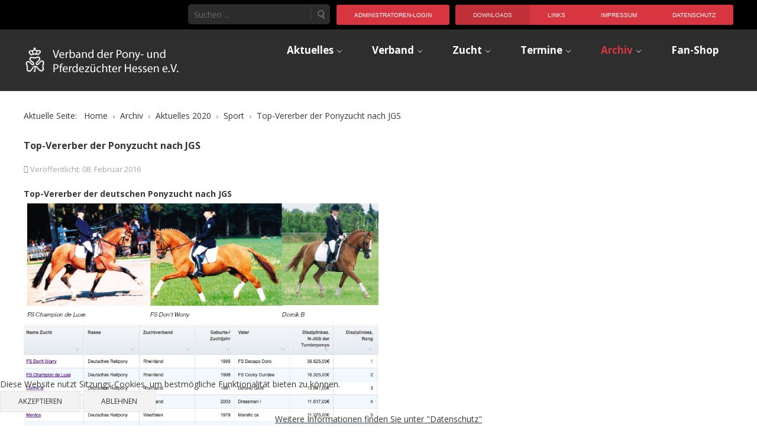

--- FILE ---
content_type: text/html; charset=UTF-8
request_url: https://ponyverband-hessen.de/index.php/2016-09-29-08-57-30/aktuelles-2020/138-sport/166-top-vererber-der-ponyzucht-nach-jgs-schrott
body_size: 32836
content:

<!DOCTYPE html>
<html xmlns="http://www.w3.org/1999/xhtml" xml:lang="de-de" lang="de-de" dir="ltr">

<head>
<script type="text/javascript">  (function(){ function blockCookies(disableCookies, disableLocal, disableSession){ if(disableCookies == 1){ if(!document.__defineGetter__){ Object.defineProperty(document, 'cookie',{ get: function(){ return ''; }, set: function(){ return true;} }); }else{ var oldSetter = document.__lookupSetter__('cookie'); if(oldSetter) { Object.defineProperty(document, 'cookie', { get: function(){ return ''; }, set: function(v){ if(v.match(/reDimCookieHint\=/) || v.match(/36c0f3b856a5af5a5bff8df316ca886a\=/)) { oldSetter.call(document, v); } return true; } }); } } var cookies = document.cookie.split(';'); for (var i = 0; i < cookies.length; i++) { var cookie = cookies[i]; var pos = cookie.indexOf('='); var name = ''; if(pos > -1){ name = cookie.substr(0, pos); }else{ name = cookie; } if(name.match(/reDimCookieHint/)) { document.cookie = name + '=; expires=Thu, 01 Jan 1970 00:00:00 GMT'; } } } if(disableLocal == 1){ window.localStorage.clear(); window.localStorage.__proto__ = Object.create(window.Storage.prototype); window.localStorage.__proto__.setItem = function(){ return undefined; }; } if(disableSession == 1){ window.sessionStorage.clear(); window.sessionStorage.__proto__ = Object.create(window.Storage.prototype); window.sessionStorage.__proto__.setItem = function(){ return undefined; }; } } blockCookies(1,1,1); }()); </script>


		
<meta http-equiv="X-UA-Compatible" content="IE=edge">
<meta name="viewport" content="width=device-width, initial-scale=1.0" />
<meta charset="utf-8" />
	<base href="https://ponyverband-hessen.de/index.php/2016-09-29-08-57-30/aktuelles-2020/138-sport/166-top-vererber-der-ponyzucht-nach-jgs-schrott" />
	<meta name="keywords" content="Top-Vererber der Ponyzucht nach JGS" />
	<meta name="rights" content="Verband der Pony-und Pferdezüchter Hessen e.V." />
	<meta name="description" content="Top-Vererber der Ponyzucht nach JGS
" />
	<meta name="generator" content="Joomla! - Open Source Content Management" />
	<title>Top-Vererber der Ponyzucht nach JGS</title>
	<link href="https://ponyverband-hessen.de/index.php/component/search/?Itemid=906&amp;catid=138&amp;id=166&amp;format=opensearch" rel="search" title="Suchen Verband der Pony-und Pferdezüchter Hessen e.V." type="application/opensearchdescription+xml" />
	<link href="/plugins/system/jce/css/content.css?effcb402db7d77aff781ca21b22934f1" rel="stylesheet" />
	<link href="/media/plg_system_jcemediabox/css/jcemediabox.min.css?8aff1a0a822f1fd4a34a34e5adf5d86b" rel="stylesheet" />
	<link href="/templates/jm-hot-news-ef4/css/bootstrap.28.css" rel="stylesheet" />
	<link href="/templates/jm-hot-news-ef4/css/bootstrap_responsive.28.css" rel="stylesheet" />
	<link href="/templates/jm-hot-news-ef4/css/template.28.css" rel="stylesheet" />
	<link href="/templates/jm-hot-news-ef4/css/template_responsive.28.css" rel="stylesheet" />
	<link href="//fonts.googleapis.com/css?family=Open+Sans:300,400,600,700" rel="stylesheet" />
	<link href="//maxcdn.bootstrapcdn.com/font-awesome/4.3.0/css/font-awesome.min.css" rel="stylesheet" />
	<link href="/modules/mod_djmegamenu/assets/css/animations.css" rel="stylesheet" />
	<link href="/modules/mod_djmegamenu/assets/css/offcanvas.css" rel="stylesheet" />
	<link href="/modules/mod_djmegamenu/mobilethemes/dark/djmobilemenu.css" rel="stylesheet" />
	<link href="/templates/jm-hot-news-ef4/css/djmegamenu.28.css" rel="stylesheet" />
	<link href="/plugins/system/cookiehint/css/style.css?effcb402db7d77aff781ca21b22934f1" rel="stylesheet" />
	<style>
		.dj-hideitem, li.item-591, li.item-592 { display: none !important; }

		#dj-megamenu337mobile { display: none; }
		@media (max-width: 800px) {
			#dj-megamenu337, #dj-megamenu337sticky, #dj-megamenu337placeholder { display: none; }
			#dj-megamenu337mobile { display: block; }
		}
	div.mod_search267 input[type="search"]{ width:auto; }#redim-cookiehint-bottom {position: fixed; z-index: 99999; left: 0px; right: 0px; bottom: 0px; top: auto !important;}
	</style>
	<script type="application/json" class="joomla-script-options new">{"csrf.token":"ec2970f498a8469875ef69b2ebfe863b","system.paths":{"root":"","base":""},"system.keepalive":{"interval":2640000,"uri":"\/index.php\/component\/ajax\/?format=json"}}</script>
	<script src="/media/jui/js/jquery.min.js?effcb402db7d77aff781ca21b22934f1"></script>
	<script src="/media/jui/js/jquery-noconflict.js?effcb402db7d77aff781ca21b22934f1"></script>
	<script src="/media/jui/js/jquery-migrate.min.js?effcb402db7d77aff781ca21b22934f1"></script>
	<script src="/media/system/js/caption.js?effcb402db7d77aff781ca21b22934f1"></script>
	<script src="/media/plg_system_jcemediabox/js/jcemediabox.min.js?8aff1a0a822f1fd4a34a34e5adf5d86b"></script>
	<script src="/media/jui/js/bootstrap.min.js?effcb402db7d77aff781ca21b22934f1"></script>
	<script src="/media/jui/js/jquery.ui.core.min.js?effcb402db7d77aff781ca21b22934f1"></script>
	<script src="/media/jui/js/jquery.ui.sortable.min.js?effcb402db7d77aff781ca21b22934f1"></script>
	<script src="/plugins/system/ef4_jmframework/includes/assets/template/js/layout.min.js"></script>
	<script src="/templates/jm-hot-news-ef4/js/scripts.js"></script>
	<script src="/modules/mod_djmegamenu/assets/js/jquery.djmegamenu.js" defer></script>
	<script src="/modules/mod_djmegamenu/assets/js/jquery.djmobilemenu.js" defer></script>
	<script src="/media/system/js/core.js?effcb402db7d77aff781ca21b22934f1"></script>
	<!--[if lt IE 9]><script src="/media/system/js/polyfill.event.js?effcb402db7d77aff781ca21b22934f1"></script><![endif]-->
	<script src="/media/system/js/keepalive.js?effcb402db7d77aff781ca21b22934f1"></script>
	<!--[if lt IE 9]><script src="/media/system/js/html5fallback.js?effcb402db7d77aff781ca21b22934f1"></script><![endif]-->
	<script>
jQuery(window).on('load',  function() {
				new JCaption('img.caption');
			});jQuery(document).ready(function(){WfMediabox.init({"base":"\/","theme":"shadow","width":"","height":"","lightbox":0,"shadowbox":0,"icons":1,"overlay":1,"overlay_opacity":0.8,"overlay_color":"#000000","transition_speed":500,"close":2,"scrolling":"fixed","labels":{"close":"Schlie\u00dfen","next":"N\u00e4chstes","previous":"Vorheriges","cancel":"Abbrechen","numbers":"{{numbers}}","numbers_count":"{{current}} von {{total}}","download":"PLG_SYSTEM_JCEMEDIABOX_LABEL_DOWNLOAD"},"swipe":true});});jQuery(function($){ initTooltips(); $("body").on("subform-row-add", initTooltips); function initTooltips (event, container) { container = container || document;$(container).find(".hasTooltip").tooltip({"html": true,"container": "body"});} });
	(function(){
		var cb = function() {
			var add = function(css) {
				var l = document.createElement('link'); l.rel = 'stylesheet';
				l.href = css;
				var h = document.getElementsByTagName('head')[0]; h.parentNode.insertBefore(l, h);
			}
			add('/media/djextensions/css/animate.min.css');
			add('/media/djextensions/css/animate.ext.css');
		};
		var raf = requestAnimationFrame || mozRequestAnimationFrame || webkitRequestAnimationFrame || msRequestAnimationFrame;
		if (raf) raf(cb);
		else window.addEventListener('load', cb);
	})();
	</script>

	<link href="https://www.ponyverband-hessen.de/images/favicon.ico" rel="Shortcut Icon" />
</head>
<body class=" sticky-bar ">
	<div id="jm-allpage">
		<div id="jm-page">
																			<section id="jm-bar-wrapp" class="">
    <div id="jm-top-bar" class="">
    <div id="jm-top-bar-in" class="container-fluid">
          <div class="jm-module-raw ">
        <ul class="nav menu mod-list">
<li class="item-626 active"><a href="/index.php/downloads" >Downloads</a></li><li class="item-787"><a href="/index.php/links" >Links</a></li><li class="item-788"><a href="/index.php/impressum" >Impressum</a></li><li class="item-849"><a href="/index.php/datenschutz" >Datenschutz</a></li></ul>
    </div>
    <div class="jm-module-raw ">
        <ul class="nav menu mod-list">
<li class="item-588"><a href="/index.php/login" >Administratoren-Login</a></li></ul>
    </div>
    <div class="jm-module-raw  visible-desktop">
        <div class="search visible-desktop mod_search267">
	<form action="/index.php/2016-09-29-08-57-30/aktuelles-2020" method="post" class="form-inline" role="search">
		<label for="mod-search-searchword267" class="element-invisible"> </label> <input name="searchword" id="mod-search-searchword267" maxlength="200"  class="inputbox search-query input-medium" type="search" size="20" placeholder="Suchen ..." /> <button class="button btn btn-primary" onclick="this.form.searchword.focus();">Suchen</button>		<input type="hidden" name="task" value="search" />
		<input type="hidden" name="option" value="com_search" />
		<input type="hidden" name="Itemid" value="906" />
	</form>
</div>
    </div>
  
    </div>
  </div>
   
    <div id="jm-bar">  
    <div id="jm-bar-in" class="container-fluid">
                <div id="jm-bar-left" class="pull-left">
          <div id="jm-logo-sitedesc">
            <div id="jm-logo-sitedesc-in">
                            <div id="jm-logo">
                <a href="https://www.ponyverband-hessen.de/" >
                                      <img src="https://www.ponyverband-hessen.de/images/Logo-VPPH.png" alt="Verband der Pony- und Pferdezüchter Hessen e.V." />
                                  </a>
              </div>
                                        </div>
          </div>
        </div>
                        <div id="jm-bar-right" class="pull-right ">
          <div id="jm-djmenu">
                <div class="jm-module-raw ">
        <ul id="dj-megamenu337" class="dj-megamenu dj-megamenu-override " data-options='{"wrap":"jm-bar-in","animIn":"fadeInLeft","animOut":"zoomOut","animSpeed":"normal","delay":500,"event":"mouseenter","fixed":"0","offset":"0","theme":"override","direction":"ltr"}' data-trigger="800">
<li class="dj-up itemid470 first parent"><a class="dj-up_a  " href="/index.php" ><span class="dj-drop" >Aktuelles</span></a><div class="dj-subwrap  multiple_cols subcols2"><div class="dj-subwrap-in" style="width:530px;"><div class="dj-subcol" style="width:230px"><ul class="dj-submenu"><li class="itemid591 first withmodule"><div class="modules-wrap">		<div class="moduletable">
							<h3>Kategorien</h3>
						<ul class="nav menu mod-list">
<li class="item-608"><a href="/index.php/aktuelle-beitraege" >Aktuelle Beiträge</a></li><li class="item-610"><a href="/index.php/der-verband-menu" >Der Verband</a></li><li class="item-612 parent"><a href="/index.php/zucht-menu" >Infos rund um die Zucht</a></li><li class="item-614"><a href="/index.php/termine-2" >Aktuelle Termine</a></li></ul>
		</div>
	</div></li></ul></div><div class="dj-subcol" style="width:300px"><ul class="dj-submenu"><li class="itemid592 first withmodule"><div class="modules-wrap">		<div class="moduletable">
							<h3>Beliebte Beiträge</h3>
						<ul class="mostread mod-list">
	<li itemscope itemtype="https://schema.org/Article">
		<a href="/index.php/zucht/ponyzucht-von-a-bis-z/191-der-verlauf-der-traechtigkeit" itemprop="url">
			<span itemprop="name">
				Der Verlauf der Trächtigkeit			</span>
		</a>
	</li>
	<li itemscope itemtype="https://schema.org/Article">
		<a href="/index.php/2016-09-29-08-57-30/aktuelles-2020/138-sport/165-hessens-top-ponys-2015-sport2" itemprop="url">
			<span itemprop="name">
				Hessens Top-Ponys 2015 			</span>
		</a>
	</li>
	<li itemscope itemtype="https://schema.org/Article">
		<a href="/index.php/2016-09-29-08-57-30/aktuelles-2020/138-sport/309-hessens-top-ponys-2016" itemprop="url">
			<span itemprop="name">
				Hessens Top-Ponys 2016			</span>
		</a>
	</li>
	<li itemscope itemtype="https://schema.org/Article">
		<a href="/index.php/2016-09-29-08-57-30/aktuelles-2020/138-sport/166-top-vererber-der-ponyzucht-nach-jgs-schrott" itemprop="url">
			<span itemprop="name">
				Top-Vererber der Ponyzucht nach JGS			</span>
		</a>
	</li>
	<li itemscope itemtype="https://schema.org/Article">
		<a href="/index.php/2016-09-29-08-57-30/aktuelles-2020/138-sport/222-sichtungspruefungen-fuer-reitponys-in-diesem-jahr-knapp-besetzt-2" itemprop="url">
			<span itemprop="name">
				Sichtungsprüfungen für Reitponys in diesem Jahr knapp besetzt			</span>
		</a>
	</li>
	<li itemscope itemtype="https://schema.org/Article">
		<a href="/index.php/2016-09-29-08-57-30/aktuelles-2020/138-sport/264-clooney-wird-bundeschampion-2" itemprop="url">
			<span itemprop="name">
				Clooney wird Bundeschampion			</span>
		</a>
	</li>
	<li itemscope itemtype="https://schema.org/Article">
		<a href="/index.php/2016-09-29-08-57-30/aktuelles-2020/138-sport/308-3-auflage-des-haflingerturniers-in-altenstadt" itemprop="url">
			<span itemprop="name">
				3. Auflage des Haflingerturniers in Altenstadt 			</span>
		</a>
	</li>
	<li itemscope itemtype="https://schema.org/Article">
		<a href="/index.php/2016-09-29-08-57-30/aktuelles-2020/138-sport/310-qualifikationsturniere-fuer-deutsche-reitponys-zu-den-dkb-bundeschampionaten" itemprop="url">
			<span itemprop="name">
				Qualifikationsturniere für Deutsche Reitponys zu den DKB-Bundeschampionaten  			</span>
		</a>
	</li>
	<li itemscope itemtype="https://schema.org/Article">
		<a href="/index.php/aktuelle-termine" itemprop="url">
			<span itemprop="name">
				Termine 2025/2026			</span>
		</a>
	</li>
</ul>
		</div>
	</div></li></ul></div><div style="clear:both;height:0"></div></div></div></li><li class="dj-up itemid771 parent"><a class="dj-up_a  " href="/index.php/der-verband" ><span class="dj-drop" >Verband</span></a><div class="dj-subwrap  single_column subcols1"><div class="dj-subwrap-in" style="width:230px;"><div class="dj-subcol" style="width:230px"><ul class="dj-submenu"><li class="itemid478 first"><a href="/index.php/der-verband/ansprechpartner" >Ansprechpartner</a></li><li class="itemid874"><a href="/index.php/der-verband/kontaktformular" >Kontaktformular</a></li><li class="itemid772"><a href="/index.php/der-verband/werden-sie-mitglied" >Werden Sie Mitglied</a></li><li class="itemid803"><a href="/index.php/der-verband/beitrittsformular" >Beitrittsformular</a></li><li class="itemid773"><a href="/index.php/der-verband/beitrags-und-gebuehrenordnung" >Beitrags- und Gebührenordnung</a></li><li class="itemid847"><a href="/index.php/der-verband/satzung-und-zbo" >Satzung und ZVO</a></li><li class="itemid776"><a href="/index.php/der-verband/aufgaben-und-aktivitaeten-des-vpph" >Aufgaben und Aktivitäten</a></li><li class="itemid777"><a href="/index.php/der-verband/verbandsgeschichte" >Verbandsgeschichte</a></li></ul></div><div style="clear:both;height:0"></div></div></div></li><li class="dj-up itemid779 parent"><a class="dj-up_a  " href="/index.php/zucht" ><span class="dj-drop" >Zucht</span></a><div class="dj-subwrap  single_column subcols1"><div class="dj-subwrap-in" style="width:250px;"><div class="dj-subcol" style="width:250px"><ul class="dj-submenu"><li class="itemid775 first"><a href="/index.php/zucht/zbo-betreute-rassen" >ZVO / Betreute Rassen</a></li><li class="itemid804"><a href="http://service.vit.de/pferd_praesentation/Front?anzeigezweck=Hengstverteilungsplan&amp;L=0&amp;seite=HvpSelektionVb56Responsive&amp;verband=56&amp;aktion=SeiteAnzeigen" target="_blank" >VIT-Hengstverteilungsplan </a></li><li class="itemid905"><a href="https://indd.adobe.com/view/9ac3e57d-0c7b-44d2-bac2-7b9fe1fa20d6" target="_blank" >VPPH-Hengstverteilungsplan (Onlinebroschüre)</a></li><li class="itemid904"><a href="https://service.vit.de/abfohlmeldung/melderdaten.xhtml" target="_blank" >Abfohlmeldung</a></li><li class="itemid781"><a href="/index.php/zucht/vergaberichtlinien-elitestuten" >Vergaberichtlinien Elitestuten</a></li><li class="itemid782"><a href="/index.php/zucht/vergaberichtlinien-stprst" >Vergaberichtlinien StPrSt</a></li><li class="itemid784"><a href="/index.php/zucht/ponyzucht-von-a-bis-z" >Ponyzucht von A bis Z</a></li><li class="itemid786"><a href="/index.php/zucht/zuechterlinks" >Züchterlinks</a></li></ul></div><div style="clear:both;height:0"></div></div></div></li><li class="dj-up itemid280 parent"><a class="dj-up_a  " href="/index.php/aktuelle-termine" ><span class="dj-drop" >Termine</span></a><div class="dj-subwrap  single_column subcols1"><div class="dj-subwrap-in" style="width:210px;"><div class="dj-subcol" style="width:210px"><ul class="dj-submenu"><li class="itemid868 first"><a href="/index.php/aktuelle-termine/aktuelle-termine-2" >Termine</a></li><li class="itemid917"><a href="https://www.ponyverband-hessen.de/index.php/aktuelle-termine/aktuelle-termine-2#jungzuechtertermine" >Termine für Jungzüchter</a></li></ul></div><div style="clear:both;height:0"></div></div></div></li><li class="dj-up itemid476 active parent separator"><a class="dj-up_a active "  ><span class="dj-drop" >Archiv</span></a><div class="dj-subwrap  single_column subcols1"><div class="dj-subwrap-in" style="width:210px;"><div class="dj-subcol" style="width:210px"><ul class="dj-submenu"><li class="itemid924 first"><a href="/index.php/2016-09-29-08-57-30/aktuelles-2023" >Aktuelles 2023</a></li><li class="itemid925"><a href="/index.php/2016-09-29-08-57-30/aktuelles-2024" >Aktuelles 2024</a></li><li class="itemid918"><a href="/index.php/2016-09-29-08-57-30/aktuelles-2022" >Aktuelles 2022</a></li><li class="itemid907"><a href="/index.php/2016-09-29-08-57-30/aktuelles-2021" >Aktuelles 2021</a></li><li class="itemid906 current active"><a class="active " href="/index.php/2016-09-29-08-57-30/aktuelles-2020" >Aktuelles 2020</a></li><li class="itemid867"><a href="/index.php/2016-09-29-08-57-30/aktuelles-2019" >Aktuelles 2019</a></li><li class="itemid861"><a href="/index.php/2016-09-29-08-57-30/aktuelles-2018" >Aktuelles 2018</a></li><li class="itemid842"><a href="/index.php/2016-09-29-08-57-30/aktuelles-2017" >Aktuelles 2017</a></li><li class="itemid829"><a href="/index.php/2016-09-29-08-57-30/aktuelles-2016" >Aktuelles 2016</a></li></ul></div><div style="clear:both;height:0"></div></div></div></li><li class="dj-up itemid916"><a class="dj-up_a  " href="https://hedrich.payrexx.com/de/pay?tid=2adf2029" target="_blank" ><span >Fan-Shop</span></a></li></ul>



	<div id="dj-megamenu337mobile" class="dj-megamenu-offcanvas dj-megamenu-offcanvas-dark ">
		<span class="dj-mobile-open-btn"><i class="fa fa-bars"></i></span>
		
		<aside class="dj-offcanvas dj-offcanvas-dark " data-effect="3">
			<div class="dj-offcanvas-top">
				<span class="dj-offcanvas-close-btn"><i class="fa fa-close"></i></span>
			</div>
							<div class="dj-offcanvas-logo">
					<a href="https://www.ponyverband-hessen.de/">
						<img src="/images/logo-vpph.png" alt="Verband der Pony-und Pferdezüchter Hessen e.V." />
					</a>
				</div>
						
							<div class="dj-offcanvas-modules">
							<div class="moduletable">
						<form action="/index.php/2016-09-29-08-57-30/aktuelles-2020" method="post" id="login-form" class="form-inline">
		<div class="userdata">
		<div id="form-login-username" class="control-group">
			<div class="controls">
									<div class="input-prepend">
						<span class="add-on">
							<span class="icon-user hasTooltip" title="Benutzername"></span>
							<label for="modlgn-username" class="element-invisible">Benutzername</label>
						</span>
						<input id="modlgn-username" type="text" name="username" class="input-small" tabindex="0" size="18" placeholder="Benutzername" />
					</div>
							</div>
		</div>
		<div id="form-login-password" class="control-group">
			<div class="controls">
									<div class="input-prepend">
						<span class="add-on">
							<span class="icon-lock hasTooltip" title="Passwort">
							</span>
								<label for="modlgn-passwd" class="element-invisible">Passwort							</label>
						</span>
						<input id="modlgn-passwd" type="password" name="password" class="input-small" tabindex="0" size="18" placeholder="Passwort" />
					</div>
							</div>
		</div>
						<div id="form-login-remember" class="control-group checkbox">
			<label for="modlgn-remember" class="control-label">Angemeldet bleiben</label> <input id="modlgn-remember" type="checkbox" name="remember" class="inputbox" value="yes"/>
		</div>
				<div id="form-login-submit" class="control-group">
			<div class="controls">
				<button type="submit" tabindex="0" name="Submit" class="btn btn-primary login-button">Anmelden</button>
			</div>
		</div>
					<ul class="unstyled">
							<li>
					<a href="/index.php/login?view=remind">
					Benutzername vergessen?</a>
				</li>
				<li>
					<a href="/index.php/login?view=reset">
					Passwort vergessen?</a>
				</li>
			</ul>
		<input type="hidden" name="option" value="com_users" />
		<input type="hidden" name="task" value="user.login" />
		<input type="hidden" name="return" value="aHR0cHM6Ly9wb255dmVyYmFuZC1oZXNzZW4uZGUvaW5kZXgucGhwLzIwMTYtMDktMjktMDgtNTctMzAvYWt0dWVsbGVzLTIwMjAvMTM4LXNwb3J0LzE2Ni10b3AtdmVyZXJiZXItZGVyLXBvbnl6dWNodC1uYWNoLWpncy1zY2hyb3R0" />
		<input type="hidden" name="ec2970f498a8469875ef69b2ebfe863b" value="1" />	</div>
	</form>
		</div>
					</div>
						
			<div class="dj-offcanvas-content">			
				<ul class="dj-mobile-nav dj-mobile-dark ">
<li class="dj-mobileitem itemid-470 deeper parent"><a href="/index.php" >Aktuelles</a><ul class="dj-mobile-nav-child"><li class="dj-mobileitem itemid-591"></li><li class="dj-mobileitem itemid-592"></li></ul></li><li class="dj-mobileitem itemid-771 deeper parent"><a href="/index.php/der-verband" >Verband</a><ul class="dj-mobile-nav-child"><li class="dj-mobileitem itemid-478"><a href="/index.php/der-verband/ansprechpartner" >Ansprechpartner</a></li><li class="dj-mobileitem itemid-874"><a href="/index.php/der-verband/kontaktformular" >Kontaktformular</a></li><li class="dj-mobileitem itemid-772"><a href="/index.php/der-verband/werden-sie-mitglied" >Werden Sie Mitglied</a></li><li class="dj-mobileitem itemid-803"><a href="/index.php/der-verband/beitrittsformular" >Beitrittsformular</a></li><li class="dj-mobileitem itemid-773"><a href="/index.php/der-verband/beitrags-und-gebuehrenordnung" >Beitrags- und Gebührenordnung</a></li><li class="dj-mobileitem itemid-847"><a href="/index.php/der-verband/satzung-und-zbo" >Satzung und ZVO</a></li><li class="dj-mobileitem itemid-776"><a href="/index.php/der-verband/aufgaben-und-aktivitaeten-des-vpph" >Aufgaben und Aktivitäten</a></li><li class="dj-mobileitem itemid-777"><a href="/index.php/der-verband/verbandsgeschichte" >Verbandsgeschichte</a></li></ul></li><li class="dj-mobileitem itemid-779 deeper parent"><a href="/index.php/zucht" >Zucht</a><ul class="dj-mobile-nav-child"><li class="dj-mobileitem itemid-775"><a href="/index.php/zucht/zbo-betreute-rassen" >ZVO / Betreute Rassen</a></li><li class="dj-mobileitem itemid-804"><a href="http://service.vit.de/pferd_praesentation/Front?anzeigezweck=Hengstverteilungsplan&amp;L=0&amp;seite=HvpSelektionVb56Responsive&amp;verband=56&amp;aktion=SeiteAnzeigen" target="_blank" >VIT-Hengstverteilungsplan </a></li><li class="dj-mobileitem itemid-905"><a href="https://indd.adobe.com/view/9ac3e57d-0c7b-44d2-bac2-7b9fe1fa20d6" target="_blank" >VPPH-Hengstverteilungsplan (Onlinebroschüre)</a></li><li class="dj-mobileitem itemid-904"><a href="https://service.vit.de/abfohlmeldung/melderdaten.xhtml" target="_blank" >Abfohlmeldung</a></li><li class="dj-mobileitem itemid-781"><a href="/index.php/zucht/vergaberichtlinien-elitestuten" >Vergaberichtlinien Elitestuten</a></li><li class="dj-mobileitem itemid-782"><a href="/index.php/zucht/vergaberichtlinien-stprst" >Vergaberichtlinien StPrSt</a></li><li class="dj-mobileitem itemid-784"><a href="/index.php/zucht/ponyzucht-von-a-bis-z" >Ponyzucht von A bis Z</a></li><li class="dj-mobileitem itemid-786"><a href="/index.php/zucht/zuechterlinks" >Züchterlinks</a></li></ul></li><li class="dj-mobileitem itemid-280 deeper parent"><a href="/index.php/aktuelle-termine" >Termine</a><ul class="dj-mobile-nav-child"><li class="dj-mobileitem itemid-868"><a href="/index.php/aktuelle-termine/aktuelle-termine-2" >Termine</a></li><li class="dj-mobileitem itemid-917"><a href="https://www.ponyverband-hessen.de/index.php/aktuelle-termine/aktuelle-termine-2#jungzuechtertermine" >Termine für Jungzüchter</a></li></ul></li><li class="dj-mobileitem itemid-476 active divider deeper parent"><a  >Archiv</a><ul class="dj-mobile-nav-child"><li class="dj-mobileitem itemid-924"><a href="/index.php/2016-09-29-08-57-30/aktuelles-2023" >Aktuelles 2023</a></li><li class="dj-mobileitem itemid-925"><a href="/index.php/2016-09-29-08-57-30/aktuelles-2024" >Aktuelles 2024</a></li><li class="dj-mobileitem itemid-918"><a href="/index.php/2016-09-29-08-57-30/aktuelles-2022" >Aktuelles 2022</a></li><li class="dj-mobileitem itemid-907"><a href="/index.php/2016-09-29-08-57-30/aktuelles-2021" >Aktuelles 2021</a></li><li class="dj-mobileitem itemid-906 current active"><a href="/index.php/2016-09-29-08-57-30/aktuelles-2020" >Aktuelles 2020</a></li><li class="dj-mobileitem itemid-867"><a href="/index.php/2016-09-29-08-57-30/aktuelles-2019" >Aktuelles 2019</a></li><li class="dj-mobileitem itemid-861"><a href="/index.php/2016-09-29-08-57-30/aktuelles-2018" >Aktuelles 2018</a></li><li class="dj-mobileitem itemid-842"><a href="/index.php/2016-09-29-08-57-30/aktuelles-2017" >Aktuelles 2017</a></li><li class="dj-mobileitem itemid-829"><a href="/index.php/2016-09-29-08-57-30/aktuelles-2016" >Aktuelles 2016</a></li></ul></li><li class="dj-mobileitem itemid-916"><a href="https://hedrich.payrexx.com/de/pay?tid=2adf2029" target="_blank" >Fan-Shop</a></li></ul>
			</div>
			
							<div class="dj-offcanvas-modules">
							<div class="moduletable">
						

<div class="custom"  >
	<p>This menu is created for mobile menu only. There are no limitations to create the duplicate of items or modules visible from the desktop submenu menu.</p></div>
		</div>
					</div>
					</aside>
	</div>

    </div>

          </div>
        </div> 
            </div>
  </div>
  </section>
							
							
														
<section id="jm-breadcrumbs" class="">
  <div class="container-fluid">
      <div class="jm-module ">
    <div  class="jm-module-in">
              <div class="jm-module-content clearfix">
          <div aria-label="Breadcrumbs" role="navigation">
	<ul itemscope itemtype="https://schema.org/BreadcrumbList" class="breadcrumb">
					<li>
				Aktuelle Seite: &#160;
			</li>
		
						<li itemprop="itemListElement" itemscope itemtype="https://schema.org/ListItem">
											<a itemprop="item" href="/index.php" class="pathway"><span itemprop="name">Home</span></a>
					
											<span class="divider">
							<img src="/templates/jm-hot-news-ef4/images/system/arrow.png" alt="" />						</span>
										<meta itemprop="position" content="1">
				</li>
							<li itemprop="itemListElement" itemscope itemtype="https://schema.org/ListItem">
											<span itemprop="name">
							Archiv						</span>
					
											<span class="divider">
							<img src="/templates/jm-hot-news-ef4/images/system/arrow.png" alt="" />						</span>
										<meta itemprop="position" content="2">
				</li>
							<li itemprop="itemListElement" itemscope itemtype="https://schema.org/ListItem">
											<a itemprop="item" href="/index.php/2016-09-29-08-57-30/aktuelles-2020" class="pathway"><span itemprop="name">Aktuelles 2020</span></a>
					
											<span class="divider">
							<img src="/templates/jm-hot-news-ef4/images/system/arrow.png" alt="" />						</span>
										<meta itemprop="position" content="3">
				</li>
							<li itemprop="itemListElement" itemscope itemtype="https://schema.org/ListItem">
											<a itemprop="item" href="/index.php/2016-09-29-08-57-30/aktuelles-2020/138-sport" class="pathway"><span itemprop="name">Sport</span></a>
					
											<span class="divider">
							<img src="/templates/jm-hot-news-ef4/images/system/arrow.png" alt="" />						</span>
										<meta itemprop="position" content="4">
				</li>
							<li itemprop="itemListElement" itemscope itemtype="https://schema.org/ListItem" class="active">
					<span itemprop="name">
						Top-Vererber der Ponyzucht nach JGS					</span>
					<meta itemprop="position" content="5">
				</li>
				</ul>
</div>
       
        </div>
    </div>
  </div>
  
  </div>
</section>
							
<section id="jm-main" class="">
  <div class="container-fluid">
    <div class="row-fluid">
      <div id="jm-content" class="span12" data-xtablet="span12" data-tablet="span12" data-mobile="span12">
                        <div id="jm-maincontent">
                    <div class="item-page" itemscope itemtype="https://schema.org/Article">
	<meta itemprop="inLanguage" content="de-DE" />
	
		
			<div class="page-header">
		<h2 itemprop="headline">
			Top-Vererber der Ponyzucht nach JGS		</h2>
							</div>
					
		
						<dl class="article-info muted">

		
			<dt class="article-info-term">
									Details							</dt>

			
			
			
			
										<dd class="published">
				<span class="icon-calendar" aria-hidden="true"></span>
				<time datetime="2016-02-08T14:25:05+00:00" itemprop="datePublished">
					Veröffentlicht: 08. Februar 2016				</time>
			</dd>			
		
					
			
						</dl>
	
	
		
						<div itemprop="articleBody">
		
<p><strong>Top-Vererber der deutschen Ponyzucht nach JGS&nbsp;</strong></p>
<p><a href="/images/aktuelles/2016/top-vererber2015/Bilder-Seite-18.jpg" class="jcepopup" target="_blank"><img src="/images/aktuelles/2016/top-vererber2015/Bilder-Seite-18.jpg" width="600" alt="Bilder Seite 18" /></a></p>
<p></p>
<p><a href="/images/aktuelles/2016/top-vererber2015/Top-Vererber-der-deutschen.jpg" target="_blank" class="jcepopup"><img src="/images/aktuelles/2016/top-vererber2015/Top-Vererber-der-deutschen.jpg" alt="Top Vererber der deutschen" width="600" /></a></p>
<p><strong><br />Top-Vererber der hessischen Ponyzucht nach JGS</strong></p>
<p><a href="/images/aktuelles/2016/top-vererber2015/Bilder-Seite-19.jpg" target="_blank" class="jcepopup"><img src="/images/aktuelles/2016/top-vererber2015/Bilder-Seite-19.jpg" alt="Bilder Seite 19" width="600" /></a></p>
<p><a href="/images/aktuelles/2016/top-vererber2015/Top-Vererber-der-hessischen.jpg" target="_blank" class="jcepopup"><img src="/images/aktuelles/2016/top-vererber2015/Top-Vererber-der-hessischen.jpg" alt="Top Vererber der hessischen" width="600" /></a></p>	</div>

	
									</div>

        </div>
                      </div>
                </div>
  </div>
</section>
							
							
							<div class="container-fluid">
	<div id="jm-footer-in">
		<div class="row-fluid">
						<div id="jm-footer-right" class="span4 pull-right">
				<div id="jm-poweredby">
					</div>
			</div>
		</div>
	</div>
</div>
  <div id="jm-back-top"><a id="backtotop" href="#top"><span>&nbsp;</span></a></div>
							
							</div>
	</div>

<div id="redim-cookiehint-bottom">   <div id="redim-cookiehint">     <div class="cookiecontent">   Diese Website nutzt Sitzungs-Cookies, um bestmögliche Funktionalität bieten zu können.    </div>     <div class="cookiebuttons">        <a id="cookiehintsubmit" onclick="return cookiehintsubmit(this);" href="https://ponyverband-hessen.de/index.php/2016-09-29-08-57-30/aktuelles-2020/138-sport/166-top-vererber-der-ponyzucht-nach-jgs-schrott?rCH=2"         class="btn">Akzeptieren</a>           <a id="cookiehintsubmitno" onclick="return cookiehintsubmitno(this);" href="https://ponyverband-hessen.de/index.php/2016-09-29-08-57-30/aktuelles-2020/138-sport/166-top-vererber-der-ponyzucht-nach-jgs-schrott?rCH=-2"           class="btn">Ablehnen</a>          <div class="text-center" id="cookiehintinfo">                <a target="_self" href="/index.php/datenschutz">Weitere Informationen finden Sie unter "Datenschutz"</a>                      </div>      </div>     <div class="clr"></div>   </div> </div>  <script type="text/javascript">        document.addEventListener("DOMContentLoaded", function(event) {         if (!navigator.cookieEnabled){           document.getElementById('redim-cookiehint-bottom').remove();         }       });        function cookiehintfadeOut(el) {         el.style.opacity = 1;         (function fade() {           if ((el.style.opacity -= .1) < 0) {             el.style.display = "none";           } else {             requestAnimationFrame(fade);           }         })();       }         function cookiehintsubmit(obj) {         document.cookie = 'reDimCookieHint=1; expires=0;29; path=/';         cookiehintfadeOut(document.getElementById('redim-cookiehint-bottom'));         return true;       }        function cookiehintsubmitno(obj) {         document.cookie = 'reDimCookieHint=-1; expires=0; path=/';         cookiehintfadeOut(document.getElementById('redim-cookiehint-bottom'));         return true;       }  </script>  
</body>
</html>

--- FILE ---
content_type: text/css
request_url: https://ponyverband-hessen.de/templates/jm-hot-news-ef4/css/template.28.css
body_size: 95302
content:
#jm-allpage {
  position: relative;
}
.sticky-bar #jm-allpage {
  padding-top: 169px;
}
#jm-bar-wrapp {
  width: 100%;
}
#jm-top-bar {
  color: #545454;
  background: #000000;
  line-height: 50px;
  width: 100%;
}
#jm-top-bar p {
  margin: 0;
}
#jm-top-bar div.login-greeting,
#jm-top-bar .logout-button {
  display: inline-block;
}
#jm-top-bar .logout-button .btn {
  font-size: 12px;
  height: 34px;
  line-height: 34px;
  padding: 0 15px;
  margin-left: 10px !important;
  color: #ffffff;
  border: 1px solid rgba(255, 255, 255, 0.15);
  background: rgba(255, 255, 255, 0.1);
}
#jm-top-bar .logout-button .btn:hover,
#jm-top-bar .logout-button .btn:focus {
  background: #d73540;
}
.sticky-bar #jm-bar-wrapp {
  position: fixed;
  top: 0;
  right: 0;
  left: auto;
  -webkit-box-sizing: border-box;
  -moz-box-sizing: border-box;
  box-sizing: border-box;
  z-index: 9999;
}
#jm-bar  { color: #ffffff; background: #2e2e2e; margin-bottom: 30px; border-top: 1px solid #353535 }
#jm-logo-sitedesc #jm-logo {
  font-family: 'Open Sans', sans-serif;
  font-size: 2em;
  font-weight: bold;
  line-height: 1.2em;
  vertical-align: top;
  text-transform: uppercase;
  line-height: 1;
  margin: 0;
}
#jm-logo-sitedesc #jm-logo a {
  color: #ffffff;
  display: block;
  text-decoration: none;
}
#jm-logo-sitedesc #jm-logo a:hover {
  color: #d73540;
}
#jm-logo-sitedesc #jm-sitedesc {
  color: #ffffff;
  padding: 5px 0 0;
}
#jm-bar-left {
  padding-top: 25px;
  padding-bottom: 25px;
  padding-right: 20px;
}
#jm-bar-right {
  padding-top: 25px;
  padding-bottom: 25px;
}
#jm-header-mod .jm-module.header-margin-ms {
  margin-right: -30px;
}
#jm-system-message {
  padding-top: 30px;
}
#jm-breadcrumbs a {
  text-decoration: none;
}
#jm-maincontent {
  margin-bottom: 30px;

}
#jm-footer-menu-bg {
  padding: 15px 20px;
  background: #1b1b1b;
  color: #4d4d4d;

}
#jm-footer-menu-bg a:hover,
#jm-footer-menu-bg a:focus {
  color: #a4a4a4;
}
#jm-footer-in {
  color: #545454;
  font-size: 12px;
  padding: 30px 20px;
  background: #000000;
}
#jm-footer-in a {
  text-decoration: none;
  color: #545454;
}
#jm-footer-in a:hover,
#jm-footer-in a:focus {
  color: #626262;
}
#jm-footer-right {
  text-align: right;
}
#jm-footer-left {
  text-align: left;
}
#jm-footer-left,
#jm-footer-right {
  line-height: 1.2em;
}
#jm-back-top {
  position: fixed;
  bottom: 20px;
  right: 20px;
  left: auto;
  z-index: 9999;
}
#jm-back-top a {
  text-decoration: none;
  display: block;
}
#jm-back-top a:hover {
  cursor: pointer;
  text-decoration: none;
}
#jm-back-top span {
  -webkit-border-radius: 50%;
  -moz-border-radius: 50%;
  border-radius: 50%;
  display: block;
  height: 80px;
  -webkit-transition: all 1s ease 0s;
  -moz-transition: all 1s ease 0s;
  -o-transition: all 1s ease 0s;
  transition: all 1s ease 0s;
  width: 80px;
  background-color: #1b1b1b;
  background-repeat: no-repeat;
  background-position: center center;
  background-image: url("../images/backtotop.png");
  opacity: 0.3;
  filter: alpha(opacity=30);
}
#jm-back-top span:hover {
  opacity: 0.6;
  filter: alpha(opacity=60);
}
.responsive-disabled {
  min-width: 1200px;
}
.responsive-disabled #jm-allpage {
  padding: 0 !important;
  min-width: 1200px;
}
.responsive-disabled.sticky-bar #jm-bar-wrapp {
  position: static !important;
}
.texttoggler {
  font-family: Arial, Helvetica, sans-serif;
  text-decoration: none !important;
  margin: 0 1px;
  display: inline-block;
}
.texttoggler.small {
  font-size: 0.8em;
}
.texttoggler.normal {
  font-size: 1.1em;
}
.texttoggler.large {
  font-size: 1.3em;
}
.smallview #jm-maincontent {
  font-size: 0.9em;
  line-height: 1.5em;
}
.largeview #jm-maincontent {
  font-size: 1.1em;
  line-height: 1.5em;
}
.span0 {
  float: none !important;
}
.span50 {
  float: left !important;
  width: 50% !important;
}
.jm-module {
  margin-bottom: 30px;
}
.jm-module .jm-title {
  font-family: 'Open Sans', sans-serif;
  font-size: 14px;
  font-weight: 700;
  line-height: 1.7em;
  color: #444444;
  text-transform: uppercase;
  display: inline-block;
  margin: 0;
  padding-right: 13px;
  background: #ffffff;
}
.jm-module .jm-title-wrap {
  margin: 0 0 20px;
  background: url('../images/module-title-bg.png') repeat-x left center;
}
.moduletable {
  margin-bottom: 30px;
}
.jm-module-raw {
  float: right;
  margin-left: 10px;
}
.jm-module-raw:last-child {
  margin-left: 0;
}
.jm-module.light-ms {
  background: #f4f4f4;
  border: 1px solid #e5e5e5;
  color: #838383;
}
.jm-module.light-ms .jm-title {
  background: none;
  font-size: 20px;
  font-weight: 400;
  color: #353535;
  padding: 0;
}
.jm-module.light-ms .jm-title-wrap {
  background: none;
  border-bottom: 1px solid #e5e5e5;
  padding: 12px 20px;
  margin: 0;
}
.jm-module.light-ms .jm-module-content {
  padding: 20px;
}
.light-ms .btn,
.light-ms a.button,
.light-ms input.button,
.light-ms button.button {
  background: #ffffff;
}
.light-ms .btn:hover,
.light-ms a.button:hover,
.light-ms input.button:hover,
.light-ms button.button:hover,
.light-ms .btn:focus,
.light-ms a.button:focus,
.light-ms input.button:focus,
.light-ms button.button:focus {
  background: #d73540;
}
.light-ms select,
.light-ms textarea,
.light-ms input[type="text"],
.light-ms input[type="password"],
.light-ms input[type="datetime"],
.light-ms input[type="datetime-local"],
.light-ms input[type="date"],
.light-ms input[type="month"],
.light-ms input[type="time"],
.light-ms input[type="week"],
.light-ms input[type="number"],
.light-ms input[type="email"],
.light-ms input[type="url"],
.light-ms input[type="search"],
.light-ms input[type="tel"],
.light-ms input[type="color"],
.light-ms .uneditable-input {
  background: #ffffff;
}
.light-ms h1,
.light-ms h2,
.light-ms h3,
.light-ms h4,
.light-ms h5,
.light-ms h6 {
  color: #353535;
}
.light-ms h1 a,
.light-ms h2 a,
.light-ms h3 a,
.light-ms h4 a,
.light-ms h5 a,
.light-ms h6 a {
  color: #353535;
}
.light-ms h1 a:hover,
.light-ms h2 a:hover,
.light-ms h3 a:hover,
.light-ms h4 a:hover,
.light-ms h5 a:hover,
.light-ms h6 a:hover {
  color: #d73540;
}
.jm-module.dark-ms {
  background: #2d2d2d;
  color: #808080;
}
.jm-module.dark-ms .jm-title {
  background: none;
  font-size: 20px;
  font-weight: 400;
  color: #ffffff;
  padding: 0;
}
.jm-module.dark-ms .jm-title-wrap {
  background: none;
  border-bottom: 1px solid #424242;
  padding: 12px 20px;
  margin: 0;
}
.jm-module.dark-ms .jm-module-content {
  padding: 20px;
}
.dark-ms .btn,
.dark-ms a.button,
.dark-ms input.button,
.dark-ms button.button {
  color: #ffffff;
  border: 1px solid rgba(255, 255, 255, 0.15);
  background: rgba(255, 255, 255, 0.1);
}
.dark-ms .btn:hover,
.dark-ms a.button:hover,
.dark-ms input.button:hover,
.dark-ms button.button:hover,
.dark-ms .btn:focus,
.dark-ms a.button:focus,
.dark-ms input.button:focus,
.dark-ms button.button:focus {
  background: #d73540;
}
.dark-ms .input-append .add-on,
.dark-ms .input-prepend .add-on {
  background: rgba(255, 255, 255, 0.1);
  color: #ffffff;
  border: 1px solid rgba(255, 255, 255, 0.15);
}
.dark-ms select,
.dark-ms textarea,
.dark-ms input[type="text"],
.dark-ms input[type="password"],
.dark-ms input[type="datetime"],
.dark-ms input[type="datetime-local"],
.dark-ms input[type="date"],
.dark-ms input[type="month"],
.dark-ms input[type="time"],
.dark-ms input[type="week"],
.dark-ms input[type="number"],
.dark-ms input[type="email"],
.dark-ms input[type="url"],
.dark-ms input[type="search"],
.dark-ms input[type="tel"],
.dark-ms input[type="color"],
.dark-ms .uneditable-input {
  border: 1px solid rgba(255, 255, 255, 0.15);
  background: rgba(255, 255, 255, 0.1);
}
.dark-ms h1,
.dark-ms h2,
.dark-ms h3,
.dark-ms h4,
.dark-ms h5,
.dark-ms h6 {
  color: #ffffff;
}
.dark-ms h1 a,
.dark-ms h2 a,
.dark-ms h3 a,
.dark-ms h4 a,
.dark-ms h5 a,
.dark-ms h6 a {
  color: #ffffff;
}
.dark-ms h1 a:hover,
.dark-ms h2 a:hover,
.dark-ms h3 a:hover,
.dark-ms h4 a:hover,
.dark-ms h5 a:hover,
.dark-ms h6 a:hover {
  color: #d73540;
}
.dj-offcanvas-dark .btn,
.dj-offcanvas-dark a.button,
.dj-offcanvas-dark input.button,
.dj-offcanvas-dark button.button {
  color: #ffffff;
  border: 1px solid rgba(255, 255, 255, 0.15);
  background: rgba(255, 255, 255, 0.1);
}
.dj-offcanvas-dark .btn:hover,
.dj-offcanvas-dark a.button:hover,
.dj-offcanvas-dark input.button:hover,
.dj-offcanvas-dark button.button:hover,
.dj-offcanvas-dark .btn:focus,
.dj-offcanvas-dark a.button:focus,
.dj-offcanvas-dark input.button:focus,
.dj-offcanvas-dark button.button:focus {
  background: #d73540;
}
.dj-offcanvas-dark .input-append .add-on,
.dj-offcanvas-dark .input-prepend .add-on {
  background: rgba(255, 255, 255, 0.1);
  color: #ffffff;
  border: 1px solid rgba(255, 255, 255, 0.15);
}
.dj-offcanvas-dark select,
.dj-offcanvas-dark textarea,
.dj-offcanvas-dark input[type="text"],
.dj-offcanvas-dark input[type="password"],
.dj-offcanvas-dark input[type="datetime"],
.dj-offcanvas-dark input[type="datetime-local"],
.dj-offcanvas-dark input[type="date"],
.dj-offcanvas-dark input[type="month"],
.dj-offcanvas-dark input[type="time"],
.dj-offcanvas-dark input[type="week"],
.dj-offcanvas-dark input[type="number"],
.dj-offcanvas-dark input[type="email"],
.dj-offcanvas-dark input[type="url"],
.dj-offcanvas-dark input[type="search"],
.dj-offcanvas-dark input[type="tel"],
.dj-offcanvas-dark input[type="color"],
.dj-offcanvas-dark .uneditable-input {
  border: 1px solid rgba(255, 255, 255, 0.15);
  background: rgba(255, 255, 255, 0.1);
}
.dj-offcanvas-dark h1,
.dj-offcanvas-dark h2,
.dj-offcanvas-dark h3,
.dj-offcanvas-dark h4,
.dj-offcanvas-dark h5,
.dj-offcanvas-dark h6 {
  color: #ffffff;
}
.dj-offcanvas-dark h1 a,
.dj-offcanvas-dark h2 a,
.dj-offcanvas-dark h3 a,
.dj-offcanvas-dark h4 a,
.dj-offcanvas-dark h5 a,
.dj-offcanvas-dark h6 a {
  color: #ffffff;
}
.dj-offcanvas-dark h1 a:hover,
.dj-offcanvas-dark h2 a:hover,
.dj-offcanvas-dark h3 a:hover,
.dj-offcanvas-dark h4 a:hover,
.dj-offcanvas-dark h5 a:hover,
.dj-offcanvas-dark h6 a:hover {
  color: #d73540;
}
.dj-offcanvas-dark .dj-slide-title {
  color: #ffffff !important;
}
.dj-offcanvas-dark .dj-slide-title a {
  color: #ffffff !important;
}
.dj-offcanvas-dark .dj-slide-title a:hover {
  color: #d73540 !important;
}
.dj-offcanvas-dark .dj-slide-desc-text,
.dj-offcanvas-dark .dj-slide-desc-text a {
  color: inherit !important;
}
.dj-offcanvas-dark .dj-readmore-wrapper a {
  color: #ffffff !important;
  background-image: url('../images/readmore-colorms.png');
}
.dj-offcanvas-dark .dj-readmore-wrapper a:hover {
  color: #ffffff !important;
}
#jm-allpage .dark-ms .category-module li > a.mod-articles-category-title {
  color: #ffffff;
}
.jm-module.color-ms {
  background: #d73540;
  color: #f0bfc2;
}
.jm-module.color-ms .jm-title {
  background: none;
  font-size: 20px;
  font-weight: 400;
  color: #ffffff;
  padding: 0;
}
.jm-module.color-ms .jm-title-wrap {
  border-bottom: 1px solid #de5962;
  background: none;
  padding: 12px 20px;
  margin: 0;
}
.jm-module.color-ms .jm-module-content {
  padding: 20px;
}
.color-ms a:hover {
  color: #2d2d2d;
}
.color-ms .btn,
.color-ms a.button,
.color-ms input.button,
.color-ms button.button {
  border: 1px solid rgba(255, 255, 255, 0.5);
  background: rgba(255, 255, 255, 0.1);
  color: #ffffff;
}
.color-ms .btn:hover,
.color-ms a.button:hover,
.color-ms input.button:hover,
.color-ms button.button:hover {
  border: 1px solid #1b1b1b;
  background: #2d2d2d;
}
.color-ms .label-info[href],
.color-ms .badge-info[href],
.color-ms .label-info,
.color-ms .badge-info {
  background: rgba(255, 255, 255, 0.5);
}
.color-ms .label-info[href]:hover,
.color-ms .badge-info[href]:hover,
.color-ms .label-info:hover,
.color-ms .badge-info:hover {
  background: #2d2d2d;
}
.color-ms p.readmore a,
.color-ms a.readmore,
.color-ms .mod-articles-category-readmore a {
  color: #ffffff;
  background-image: url('../images/readmore-colorms.png');
}
.color-ms p.readmore a:hover,
.color-ms a.readmore:hover,
.color-ms .mod-articles-category-readmore a:hover {
  color: #ffffff;
}
.color-ms .input-append .add-on,
.color-ms .input-prepend .add-on {
  background: rgba(255, 255, 255, 0.1);
  color: #fcf0f1;
  border: 1px solid rgba(255, 255, 255, 0.5);
}
.color-ms select,
.color-ms textarea,
.color-ms input[type="text"],
.color-ms input[type="password"],
.color-ms input[type="datetime"],
.color-ms input[type="datetime-local"],
.color-ms input[type="date"],
.color-ms input[type="month"],
.color-ms input[type="time"],
.color-ms input[type="week"],
.color-ms input[type="number"],
.color-ms input[type="email"],
.color-ms input[type="url"],
.color-ms input[type="search"],
.color-ms input[type="tel"],
.color-ms input[type="color"],
.color-ms .uneditable-input {
  color: #fcf0f1;
  border: 1px solid rgba(255, 255, 255, 0.5);
  background: rgba(255, 255, 255, 0.1);
}
.color-ms h1,
.color-ms h2,
.color-ms h3,
.color-ms h4,
.color-ms h5,
.color-ms h6 {
  color: #ffffff;
}
.color-ms h1 a,
.color-ms h2 a,
.color-ms h3 a,
.color-ms h4 a,
.color-ms h5 a,
.color-ms h6 a {
  color: #ffffff;
}
#jm-allpage .color-ms .category-module li > a.mod-articles-category-title {
  color: #ffffff;
}
#jm-allpage .color-ms .category-module li > a.mod-articles-category-title:hover {
  color: #2d2d2d;
}
.jm-module.largetitle-ms .jm-title {
  font-weight: 700;
  font-size: 30px;
  text-transform: capitalize;
}
.jm-module.border1-ms .jm-title,
.jm-module.border2-ms .jm-title {
  display: block;
  position: relative;
  font-size: 24px;
  font-weight: bold;
  color: #353535;
  margin: 0 0 20px;
  padding: 0 0 10px 12px;
  border-bottom: 1px solid #ededed;
  text-transform: lowercase;
}
.jm-module.border1-ms .jm-title:after,
.jm-module.border2-ms .jm-title:after {
  content: '';
  position: absolute;
  bottom: -3px;
  height: 0;
  left: 0;
  width: 100%;
  border-bottom: 1px solid #ededed;
}
.jm-module.border1-ms .jm-title:before,
.jm-module.border2-ms .jm-title:before {
  content: '';
  position: absolute;
  width: 6px;
  height: 6px;
  left: 0;
  bottom: 21px;
  background: #d73540;
}
.jm-module.border2-ms .jm-title:before {
  background: #d73540;
}
#jm-allpage .jm-module.nomargin-ms {
  margin: 0;
}
#jm-top-bar form {
  margin: -2px 0 0;
}
#jm-top-bar .search .inputbox {
  margin: 8px 0;
  height: 34px;
  line-height: 17px;
  background: #2c2c2c;
  color: #6c6c6c;
  border: none;
  width: 240px;
  -webkit-transition: all 0.2s ease-in;
  -moz-transition: all 0.2s ease-in;
  -o-transition: all 0.2s ease-in;
  transition: all 0.2s ease-in;
  margin-right: -3px;
}
#jm-top-bar .search .inputbox:focus {
  outline: none;
  width: 260px;
  padding-right: 30px;
}
#jm-top-bar .search .button {
  border: none;
  padding: 0;
  font-size: 0;
  height: 34px;
  line-height: 34px;
  width: 34px;
  background: url('../images/search.png') no-repeat;
  margin-left: -34px;
  vertical-align: middle;
  position: relative;
  z-index: 10;
}
.jm-icons {
  margin: 0;
  text-align: center;
}
.jm-icons a {
  display: inline-block;
  text-decoration: none !important;
}
.jm-icons span {
  display: block;
  width: 44px;
  height: 50px;
  -webkit-transition: all 0.2s ease-out 0s;
  -moz-transition: all 0.2s ease-out 0s;
  -o-transition: all 0.2s ease-out 0s;
  transition: all 0.2s ease-out 0s;
  background-repeat: no-repeat;
  background-image: url('../images/social.png');
}
.jm-icons .jm-google span {
  background-position: 0 -50px;
}
.jm-icons .jm-google:hover span {
  background-position: 0 0;
}
.jm-icons .jm-facebook span {
  background-position: -44px -50px;
}
.jm-icons .jm-facebook:hover span {
  background-position: -44px 0;
}
.jm-icons .jm-twitter span {
  background-position: -88px -50px;
}
.jm-icons .jm-twitter:hover span {
  background-position: -88px 0;
}
.jm-icons .jm-rss span {
  background-position: -132px -50px;
}
.jm-icons .jm-rss:hover span {
  background-position: -132px 0;
}
.jm-icons .jm-vimeo span {
  background-position: -176px -50px;
}
.jm-icons .jm-vimeo:hover span {
  background-position: -176px 0;
}
.nav.menu {
  margin: 0;
}
.nav.menu li.active > a,
.nav.menu li:hover > a {
  color: #d73540;
}
.nav.menu li ul li:hover > a,
.nav.menu li ul li.active > a {
  background-image: url('../images/scheme2/menu-li-hover.png');
}
.nav.menu > li {
  border-bottom: 1px solid #d8d8d8;
}
.nav.menu > li:first-child {
  border-top: 1px solid #d8d8d8;
}
.nav.menu > li.parent {
  position: relative;
}
.nav.menu > li.parent:after {
  content: '';
  position: absolute;
  top: 18px;
  right: 5px;
  width: 0px;
  height: 0px;
  border-style: solid;
  border-width: 2.5px 0 2.5px 3px;
  border-color: transparent transparent transparent #444444;
}
.nav.menu > li.parent.deeper:after {
  border-width: 3px 2.5px 0 2.5px;
  border-color: #444444 transparent transparent transparent;
}
.nav.menu ul {
  padding: 0 0 0 15px;
  margin: 0;
}
.nav.menu ul.unstyled ul {
  list-style: none;
}
.nav.menu > li > ul {
  padding-bottom: 5px;
}
.nav.menu li a,
.nav.menu li span.separator {
  color: #838383;
  font-size: 13px;
  padding: 9px 0;
  display: block;
  text-decoration: none;
  background: none;
}
.nav.menu li a > img,
.nav.menu li span.separator > img {
  padding-right: 5px;
  vertical-align: middle;
}
.nav.menu li ul li a,
.nav.menu li ul li span.separator {
  padding-left: 12px;
  background-position: left 17px;
  background-repeat: no-repeat;
  background-image: url('../images/menu-li.png');
}
.nav.menu > li.parent > a {
  padding: 9px 20px 9px 0;
}
.nav.menu .nav-header {
  text-shadow: none;
  color: #838383;
  padding-left: 0;
  padding-right: 0;
}
#jm-top-bar .nav.menu {
  margin: 8px 0;
  line-height: normal;
}
#jm-top-bar .nav.menu > li {
  display: inline-block;
  border: none;
  vertical-align: top;
}
#jm-top-bar .nav.menu > li a,
#jm-top-bar .nav.menu > li span.separator {
  font-family: Arial, Helvetica, sans-serif;
  padding: 0 30px;
  color: #ffffff;
  font-size: 10px;
  font-weight: 400;
  line-height: 34px;
  text-transform: uppercase;
  background: #d73540;
}
#jm-top-bar .nav.menu > li:nth-child(odd) a,
#jm-top-bar .nav.menu > li:nth-child(odd) span.separator {
  background: #d73540;
}
#jm-top-bar .nav.menu > li:first-child a,
#jm-top-bar .nav.menu > li:first-child span.separator {
  -webkit-border-radius: 3px 0 0 3px;
  -moz-border-radius: 3px 0 0 3px;
  border-radius: 3px 0 0 3px;
}
#jm-top-bar .nav.menu > li:last-child a,
#jm-top-bar .nav.menu > li:last-child span.separator {
  -webkit-border-radius: 0 3px 3px 0;
  -moz-border-radius: 0 3px 3px 0;
  border-radius: 0 3px 3px 0;
}
#jm-top-bar .nav.menu > li:first-child:last-child a,
#jm-top-bar .nav.menu > li:first-child:last-child span.separator {
  -webkit-border-radius: 3px;
  -moz-border-radius: 3px;
  border-radius: 3px;
}
#jm-top-bar .nav.menu > li:hover a,
#jm-top-bar .nav.menu > li.active a {
  opacity: 0.9;
  filter: alpha(opacity=90);
}
#jm-top-bar .nav.menu ul {
  display: none;
}
@media screen and (-webkit-min-device-pixel-ratio: 0) {
  #jm-top-bar .nav.menu > li a,
  #jm-top-bar .nav.menu > li span.separator {
    height: 34px;
    line-height: 35px;
  }
}
#jm-djmenu .nav.menu > li {
  border-bottom: 1px solid #e3e3e3;
}
#jm-djmenu .nav.menu > li:first-child {
  border-top: 1px solid #e3e3e3;
}
#jm-djmenu .nav.menu li a,
#jm-djmenu .nav.menu li span.separator {
  color: #838383;
}
#jm-djmenu .nav.menu > li.parent:after {
  border-color: transparent transparent transparent #838383;
}
#jm-djmenu .nav.menu > li.parent.deeper:after {
  border-color: #838383 transparent transparent transparent;
}
#jm-djmenu .nav.menu li ul li {
  border-bottom: 1px solid #e3e3e3;
}
#jm-djmenu .nav.menu li ul li:last-child {
  border-bottom: 1px solid transparent;
}
#jm-djmenu .nav.menu li:hover > a,
#jm-djmenu .nav.menu li.active > a {
  color: #d73540;
}
#jm-offcanvas .nav.menu > li {
  border-bottom: 1px solid #353535;
}
#jm-offcanvas .nav.menu > li:first-child {
  border-top: 1px solid #353535;
}
#jm-offcanvas .nav.menu li a,
#jm-offcanvas .nav.menu li span.separator {
  color: #858585;
}
#jm-offcanvas .nav.menu > li.parent:after {
  border-color: transparent transparent transparent #858585;
}
#jm-offcanvas .nav.menu > li.parent.deeper:after {
  border-color: #858585 transparent transparent transparent;
}
#jm-offcanvas .nav.menu li:hover > a,
#jm-offcanvas .nav.menu li.active > a {
  color: #d73540;
}
.dark-ms .nav.menu > li {
  border-bottom: 1px solid #424242;
}
.color-ms .nav.menu > li {
  border-bottom: 1px solid #de5962;
}
.color-ms .nav.menu li a,
.color-ms .nav.menu li span.separator {
  color: #f0bfc2;
}
.color-ms .nav.menu > li.parent:after {
  border-color: transparent transparent transparent #f0bfc2;
}
.color-ms .nav.menu > li.parent.deeper:after {
  border-color: #f0bfc2 transparent transparent transparent;
}
.color-ms .nav.menu li ul li a,
.color-ms .nav.menu li ul li span.separator {
  background-image: url('../images/scheme2/menu-li-colorms.png');
}
.color-ms .nav.menu li ul li:hover > a,
.color-ms .nav.menu li ul li.active > a {
  background-image: url('../images/menu-li-colorms-hover.png');
}
.color-ms .nav.menu li:hover > a,
.color-ms .nav.menu li.active > a {
  color: #2d2d2d;
}
.color-ms .nav.menu .nav-header {
  color: #ffffff;
}
.light-ms .nav.menu,
.dark-ms .nav.menu,
.color-ms .nav.menu {
  margin: -20px 0;
}
.light-ms .nav.menu > li:first-child,
.dark-ms .nav.menu > li:first-child,
.color-ms .nav.menu > li:first-child {
  border-top: none;
}
#jm-allpage .nav.menu.horizontal-ms {
  margin: 0;
}
#jm-allpage .nav.menu.horizontal-ms > li {
  border: none;
  display: inline-block;
  vertical-align: top;
  border-right: 1px solid #d8d8d8;
  padding-right: 20px;
  margin-right: 20px;
}
#jm-allpage .nav.menu.horizontal-ms > li:last-child {
  border: none;
  padding: 0;
  margin: 0;
}
#jm-allpage .nav.menu.horizontal-ms > li.parent:after {
  display: none;
}
#jm-allpage .nav.menu.horizontal-ms li a,
#jm-allpage .nav.menu.horizontal-ms li span.separator {
  padding: 0;
  line-height: 1.4em;
  text-transform: uppercase;
}
#jm-allpage .nav.menu.horizontal-ms ul {
  display: none;
}
#jm-allpage .color-ms .nav.menu.horizontal-ms > li {
  border-color: #353535;
}
#jm-allpage .dark-ms .nav.menu.horizontal-ms > li {
  border-color: #424242;
}
#jm-allpage .color-ms .nav.menu.horizontal-ms > li {
  border-color: #de5962;
}
#jm-footer-menu .nav.menu.horizontal-ms {
  text-align: center;
}
#jm-footer-menu .nav.menu.horizontal-ms > li {
  border-color: #4d4d4d;
}
#jm-footer-menu .nav.menu.horizontal-ms li a,
#jm-footer-menu .nav.menu.horizontal-ms li span.separator {
  color: #4d4d4d;
}
#jm-footer-menu .nav.menu.horizontal-ms li:hover > a,
#jm-footer-menu .nav.menu.horizontal-ms li.active > a {
  color: #a4a4a4;
}
@keyframes fadeInFromNone {
  0% {
    display: none;
    opacity: 0;
    filter: alpha(opacity=0);
  }
  1% {
    display: block;
    opacity: 0;
    filter: alpha(opacity=0);
  }
  100% {
    display: block;
    opacity: 1;
    filter: alpha(opacity=100);
  }
}
@-webkit-keyframes fadeInFromNone {
  0% {
    display: none;
    opacity: 0;
    filter: alpha(opacity=0);
  }
  1% {
    display: block;
    opacity: 0;
    filter: alpha(opacity=0);
  }
  100% {
    display: block;
    opacity: 1;
    filter: alpha(opacity=100);
  }
}
.cf {
  *zoom: 1;
}
.cf:before,
.cf:after {
  display: table;
  content: "";
  line-height: 0;
}
.cf:after {
  clear: both;
}
.label-info[href],
.badge-info[href],
.label-info,
.badge-info {
  background: #d73540;
}
.label-info[href]:hover,
.badge-info[href]:hover,
.label-info:hover,
.badge-info:hover {
  background: #df6068;
}
.tags {
  padding: 5px 0;
}
.tags .label {
  font-weight: normal;
  padding: 5px;
  text-decoration: none;
}
.btn [class^="icon-"],
.btn [class*=" icon-"] {
  height: 20px;
  line-height: 17px;
  vertical-align: top;
  padding: 0 2px;
}
.well {
  background: none;
}
.chzn-container li {
  background: none;
}
.chzn-container-multi .chzn-choices li.search-field input[type="text"] {
  height: 36px;
}
#jm-allpage .chzn-container-single .chzn-single,
#jm-allpage .chzn-container-multi .chzn-choices {
  line-height: 34px;
  height: 36px;
  font-size: 14px;
  padding: 0 8px;
  vertical-align: middle;
  border: 1px solid #e5e5e5;
  color: #6c6c6c;
  background: #f4f4f4;
  -webkit-box-shadow: none;
  -moz-box-shadow: none;
  box-shadow: none;
  -webkit-border-radius: 5px;
  -moz-border-radius: 5px;
  border-radius: 5px;
  -webkit-box-sizing: border-box;
  -moz-box-sizing: border-box;
  box-sizing: border-box;
}
#jm-allpage .chzn-container-single .chzn-single div {
  left: auto;
  right: 8px;
  width: 15px;
}
#jm-allpage .chzn-container .chzn-drop {
  border: 1px solid #e5e5e5;
  border-top: none;
  background: #f4f4f4;
  -webkit-border-radius: 0;
  -moz-border-radius: 0;
  border-radius: 0;
  -webkit-box-shadow: none;
  -moz-box-shadow: none;
  box-shadow: none;
}
#jm-allpage .chzn-container-multi .chzn-choices .search-field input.default {
  font-family: inherit;
  color: #6c6c6c;
  padding: 0;
  margin: 0;
  height: 36px;
}
#jm-allpage .chzn-container-single .chzn-single div b {
  margin-top: 7px;
}
#jm-allpage .chzn-container-multi .chzn-choices .search-choice {
  line-height: 24px;
  border: 1px solid #e5e5e5;
  background: #ffffff;
}
#jm-allpage .chzn-container-multi .chzn-choices .search-choice span {
  font-size: 14px;
}
#jm-allpage .chzn-container-multi .chzn-choices .search-choice .search-choice-close {
  top: 10px;
}
#jm-allpage .chzn-choices li,
#jm-allpage .chzn-results li {
  background-image: none !important;
}
#jm-allpage .chzn-container .chzn-results {
  padding-top: 4px;
}
#jm-allpage .chzn-container .chzn-results li.highlighted {
  background: #d73540;
}
#jm-allpage .chzn-container-active.chzn-container-multi .chzn-choices {
  -webkit-border-radius: 5px 5px 0 0;
  -moz-border-radius: 5px 5px 0 0;
  border-radius: 5px 5px 0 0;
}
.ch-item.ch-first .ch-info,
.ch-item.ch-second .ch-info .ch-info-back,
.ch-item.ch-third .ch-info .ch-info-back {
  background: #d73540;
}
h1.componentheading,
.tag-category > h1,
.page-header > h1,
.content-category > h1,
.categories-list > h1,
.blog-featured > h1,
.blog > h2,
.contact-category > h1,
.contact > h1,
.newsfeed-category > h1,
h1.page-title,
.finder > h1,
.weblink-category > h1,
.edit > h1 {
  font-family: 'Open Sans', sans-serif;
  font-size: 18px;
  color: #353535;
  font-weight: 700;
  line-height: 1.1;
  margin: 0 0 30px;
}
h2.item-title,
.page-header > h2,
.content-category > h2,
.cat-children > h3,
.contact-category > h2,
.weblink-category > h2,
.newsfeed > h2,
.newsfeed-category > h2,
.weblink-category > h2,
.contact > h3 {
  font-family: 'Open Sans', sans-serif;
  font-size: 16px;
  font-weight: 700;
  color: #353535;
  display: block;
  margin: 0 0 20px;
}
h2.item-title a,
.page-header > h2 a,
.content-category > h2 a,
.cat-children > h3 a,
.contact-category > h2 a,
.weblink-category > h2 a,
.newsfeed > h2 a,
.newsfeed-category > h2 a,
.weblink-category > h2 a,
.contact > h3 a {
  color: #353535;
}
h2.item-title a:hover,
.page-header > h2 a:hover,
.content-category > h2 a:hover,
.cat-children > h3 a:hover,
.contact-category > h2 a:hover,
.weblink-category > h2 a:hover,
.newsfeed > h2 a:hover,
.newsfeed-category > h2 a:hover,
.weblink-category > h2 a:hover,
.contact > h3 a:hover {
  text-decoration: none;
  color: #d73540;
}
h3.page-header {
  font-size: 1em;
  line-height: 1.7em;
  display: inline-block;
  width: 100%;
  border-bottom: 1px solid #d8d8d8;
  padding-bottom: 10px;
  margin-bottom: 10px;
  -webkit-box-shadow: 0 1px 0 #ffffff;
  -moz-box-shadow: 0 1px 0 #ffffff;
  box-shadow: 0 1px 0 #ffffff;
}
h3.page-header > .btn-mini {
  padding: 3px 6px;
}
h3.page-header > .btn-mini [class^="icon-"],
h3.page-header > .btn-mini [class*=" icon-"] {
  margin-top: 0;
}
h3.page-header > .badge {
  margin: 0 5px;
  vertical-align: middle;
}
.icons .btn.dropdown-toggle {
  padding-left: 10px;
  padding-right: 10px;
  padding-top: 5px;
  padding-bottom: 5px;
}
dl.article-info {
  color: #a7a7a7;
  font-size: 13px;
  line-height: 1.5em;
  margin: 0 0 20px;
}
dl.article-info dd {
  margin: 0;
}
dl.article-info dd [class^="icon-"],
dl.article-info dd [class*=" icon-"] {
  color: #838383;
  top: 0;
  vertical-align: top;
}
dl.article-info ~ dl.article-info {
  margin: 0;
}
.article-info-term {
  display: none;
}
.content_rating {
  margin-bottom: 10px;
}
.content_rating img {
  margin: 0;
}
.content_vote label {
  margin-right: 5px;
}
.categories-list .collapse {
  padding: 0 0 0 20px;
}
.categories-list div > .category-desc {
  margin-bottom: 20px;
}
#archive-items .createdby {
  margin: 0 0 15px;
}
.items-leading div[class*="leading-"],
.items-row .item {
  *zoom: 1;
}
.items-leading div[class*="leading-"]:before,
.items-row .item:before,
.items-leading div[class*="leading-"]:after,
.items-row .item:after {
  display: table;
  content: "";
  line-height: 0;
}
.items-leading div[class*="leading-"]:after,
.items-row .item:after {
  clear: both;
}
.items-leading div[class*="leading-"],
.items-row {
  margin-bottom: 30px;
  padding-bottom: 30px;
  border-bottom: 1px solid #d8d8d8;
}
.items-leading .leading:last-child,
.items-row:last-child {
  margin: 0;
  padding: 0;
  border: none;
}
.item-image {
  margin-bottom: 10px;
  max-width: 100%;
}
.item-image a {
  color: inherit;
  text-decoration: none;
}
.item-image a:hover {
  color: inherit;
  text-decoration: none;
}
figure.pull-left,
figure.pull-right,
figure.pull-center {
  max-width: 100%;
  margin: 0 0 20px;
}
.pull-none.item-image {
  text-align: center;
}
.pull-left.item-image,
figure.pull-left {
  margin-right: 20px;
  width: 200px;
}
.pull-right.item-image,
figure.pull-right {
  margin-left: 20px;
}
.pull-center {
  text-align: center;
}
.category-desc {
  margin: 10px 0 0;
}
div.img_caption {
  margin: 0 auto;
}
p.img_caption {
  text-align: center;
  background: #eeeeee;
  padding: 5px;
  margin: 0;
}
p.readmore,
p.mod-articles-category-readmore {
  margin: 0;
  text-align: right;
}
p.readmore a,
a.readmore,
.mod-articles-category-readmore a,
#jm-allpage p.readmore a.btn {
  font-size: 13px;
  padding: 0 18px 0 0;
  display: inline-block;
  margin: 10px 0 0;
  text-decoration: none;
  background-position: right center;
  background-repeat: no-repeat;
  color: #d73540;
  background-image: url('../images/scheme2/readmore.png');
}
p.readmore a:hover,
a.readmore:hover,
.mod-articles-category-readmore a:hover,
#jm-allpage p.readmore a.btn:hover,
p.readmore a:active,
a.readmore:active,
.mod-articles-category-readmore a:active,
#jm-allpage p.readmore a.btn:active {
  text-decoration: underline;
}
p.mod-articles-category-readmore {
  padding-bottom: 10px;
}
p.readmore a.btn {
  background-color: transparent !important;
  border: none !important;
  text-transform: none;
  line-height: normal;
}
p.readmore a.btn .icon-chevron-right {
  display: none;
}
.archive .filters {
  margin-bottom: 20px;
}
fieldset.filters {
  margin: 0 0 20px;
}
table.category {
  width: 100%;
  margin-top: 20px;
}
table.category th {
  font-weight: bold;
}
table.category th,
table.category td {
  border-top: 1px solid #d8d8d8;
  line-height: 20px;
  padding: 8px;
  text-align: left;
  vertical-align: top;
}
.categories-list ul li h4 {
  font-size: 1em;
  line-height: 1.7em;
  font-weight: bold;
}
.categories-list ul li small.category-desc {
  font-size: 1em;
  line-height: 1.7em;
}
ul.list-striped > li {
  background: none;
  border-bottom: 1px solid #d8d8d8;
  padding: 10px;
}
.contact-category .btn-group span.label {
  margin-right: 10px;
  vertical-align: middle;
}
.contact-category input[type="text"] {
  margin-top: 10px;
}
.weblink-count {
  display: inline-block;
  width: 100%;
}
.weblink-count dt,
.weblink-count dd {
  float: left;
}
.newsfeed > ol > li > h3 {
  font-size: 1em;
}
.newsfeed-count dd,
.newsfeed-count dt {
  display: inline-block;
}
strong.red,
span.star {
  color: #ff0000;
}
.profile ul.btn-toolbar li {
  background: none;
  padding: 0;
}
.profile .btn-toolbar + fieldset {
  clear: both;
}
.contact .contact-form input[type="text"],
.contact .contact-form input[type="email"],
.contact .contact-form textarea {
  width: 100%;
  max-width: 400px;
}
.contact .thumbnail {
  border: none;
  -webkit-box-shadow: none;
  -moz-box-shadow: none;
  box-shadow: none;
}
.contact-position.dl-horizontal dd,
.contact-address.dl-horizontal dd {
  margin-left: 0;
  margin-right: 0;
}
.contact-position.dl-horizontal dt,
.contact-address.dl-horizontal dt {
  width: auto;
}
.contact-position .jicons-text,
.contact-address .jicons-text {
  display: block;
  margin-right: 10px;
  min-width: 110px;
  text-align: left;
}
.contact-position .jicons-icons,
.contact-address .jicons-icons {
  display: block;
  margin-right: 10px;
  min-width: 20px;
  text-align: left;
}
dd span p {
  margin: 0;
}
.phrases-box,
fieldset.only {
  padding: 0 0 20px;
}
.phrases-box label,
fieldset.only label {
  display: inline-block;
  margin-right: 10px;
}
.btn .icon-search.icon-white {
  color: inherit;
}
fieldset.phrases {
  padding-bottom: 20px;
}
.tag-category .category li + li {
  margin: 30px 0 0;
}
.tag-category .category > li > h3 {
  font-size: 1em;
  margin: 0 0 20px;
}
.tag-category .form-inline label {
  vertical-align: middle;
  margin-right: 10px;
}
.tag-category > h2 {
  margin-bottom: 30px;
}
.tag-category form > ul > li > h3 {
  margin-bottom: 20px;
}
.tag-category form > ul > li {
  padding: 0;
  background: none !important;
}
.tag-category .tag-body {
  margin: 20px 0;
  display: block;
}
.tag-category .thumbnails > li,
.tag-category .category > li {
  background: none;
  padding: 0;
}
.tag-category .thumbnails > li h3 {
  font-size: 1em;
}
.tag-category form#adminForm {
  margin-top: 20px;
}
body .tip-wrap .tip {
  max-width: 250px;
  padding: 10px 7px;
  color: #838383;
  text-align: center;
  text-decoration: none;
  background-color: #ebebeb;
  -webkit-border-radius: 6px;
  -moz-border-radius: 6px;
  border-radius: 6px;
  font-size: 13px;
  opacity: 1;
  filter: alpha(opacity=100);
  border: 1px solid #ebebeb;
  z-index: 9999;
  -webkit-box-shadow: none;
  -moz-box-shadow: none;
  box-shadow: none;
}
body .tip-wrap .tip-top {
  position: absolute;
  width: 0;
  height: 0;
  border-color: transparent;
  border-style: solid;
  top: -4px;
  left: 20%;
  margin-left: -5px;
  border-width: 0 5px 5px;
  border-bottom-color: #ebebeb;
  opacity: 1;
  filter: alpha(opacity=100);
}
body .tip-wrap .tip-title {
  color: #838383;
}
body .tip-wrap .tip-text {
  font-weight: normal;
  color: #838383;
}
.btn.jmodedit {
  z-index: 9999;
  padding: 7px 0;
  width: 50px !important;
  height: 34px !important;
}
.article-index {
  border: 1px solid #d8d8d8;
  margin-left: 10px;
  padding: 20px;
  -webkit-border-radius: 3px;
  -moz-border-radius: 3px;
  border-radius: 3px;
  background: #ffffff;
}
.article-index + .pagenavcounter {
  margin-bottom: 10px;
}
.article-index .nav {
  min-width: 150px;
}
.article-index .nav.nav-tabs.nav-stacked > li > a.toclink.active {
  text-decoration: underline;
}
.jm-alert {
  display: block;
}
#templates-form .form-horizontal .control-label {
  text-align: inherit;
}
#jm-allpage .minicolors-theme-bootstrap .minicolors-input {
  font-size: 13px !important;
  height: 24px !important;
  width: 85px !important;
  padding: 5px 0px 5px 25px!important;
}
#jm-allpage .minicolors-theme-bootstrap .minicolors-swatch {
  left: 1px !important;
  top: 2px !important;
}
.newsflash {
  display: inline-block;
  width: 100%;
}
.newsflash h1,
.newsflash h2,
.newsflash h3,
.newsflash h4,
.newsflash h5 {
  color: #444444;
}
.newsflash .readmore {
  float: right;
  margin: 10px 0;
}
.newsflash .readmore:last-child {
  margin-bottom: 0;
}
.newsflash .newsflash-title {
  margin: 15px 0 0;
  position: relative;
}
.newsflash .newsflash-title:first-child {
  margin: 0;
}
.newsflash .newsflash-title a:hover {
  text-decoration: none;
}
.newsflash .newsflash-title,
.newsflash p {
  clear: both;
}
.archive-module > li {
  margin: 10px 0;
}
.archive-module > li:first-child {
  margin-top: 0;
}
.categories-module li h1,
.categories-module li h2,
.categories-module li h3,
.categories-module li h4,
.categories-module li h5 {
  font-size: 1em;
  line-height: 1.7em;
  color: #444444;
  font-weight: normal;
  margin: 0;
}
#jm-allpage .category-module {
  margin: 0;
}
#jm-allpage .category-module li p {
  line-height: 1.7em;
  margin: 0 0 5px;
}
#jm-allpage .category-module li > a {
  display: block;
}
#jm-allpage .category-module li > a.mod-articles-category-title {
  font-size: 1.4em;
  font-weight: 600;
  color: #444444;
  text-decoration: none;
  margin: 15px 0 0;
  position: relative;
}
#jm-allpage .category-module li > a.mod-articles-category-title:first-child {
  margin: 0;
}
#jm-allpage .category-module li > a.mod-articles-category-title:hover {
  color: #d73540;
}
#jm-allpage .category-module span {
  display: inline-block;
  margin: 10px 0 0;
}
#form-login-username label.element-invisible,
#form-login-password label.element-invisible {
  display: none;
}
#login-form ul li .icon-arrow-right {
  display: none;
}
#mod-finder-searchform {
  margin: 0;
}
#mod-finder-searchform a {
  display: block;
  margin-top: 5px;
}
.form-search label.finder {
  padding: 0 10px 0 0;
}
.feed h2 ~ ul.newsfeed {
  margin-top: 10px;
}
.weblinks li {
  margin-top: 5px;
}
.weblinks li:first-child {
  margin: 0;
}
.weblinks li p {
  margin: 0;
}
.jm-module form#mod-finder-searchform,
.jm-module form#login-form,
.jm-module form.form-inline {
  margin: 0;
}
.search input#mod-search-searchword {
  width: auto;
}
.form-search .btn {
  padding-left: 20px;
  padding-right: 20px;
}
.search .button[type='image'] {
  padding: 0;
}
.mod-languages li,
.mod-languages ul {
  background: none;
  padding: 0;
  list-style: none;
}
#system-message .alert {
  margin-bottom: 30px;
}
#system-message .alert a {
  text-decoration: none;
}
.jm-error-page {
  text-align: center;
}
.jm-error-page > h1 {
  color: #444444;
  font-size: 94px;
  font-weight: 900;
  line-height: 1;
  text-transform: uppercase;
}
.jm-error-page > h2 {
  color: #444444;
  font-size: 34px;
  font-weight: 900;
  line-height: 1;
  text-transform: uppercase;
  margin: 0 0 40px;
}
.jm-error-page > p {
  margin: 0 0 30px;
}
.jm-error-page input.inputbox {
  max-width: 260px;
}
.jm-custom-header-mod {
  margin: -20px;
  text-align: center;
}
.jm-custom-header-mod a {
  display: block;
  -webkit-transition: all 0.2s ease;
  -moz-transition: all 0.2s ease;
  -o-transition: all 0.2s ease;
  transition: all 0.2s ease;
  -webkit-transform: translateZ(0);
  -moz-transform: translateZ(0);
  -o-transform: translateZ(0);
  -ms-transform: translateZ(0);
  transform: translateZ(0);
}
.jm-custom-header-mod a:hover {
  -webkit-transform: scale(1.05);
  -moz-transform: scale(1.05);
  -ms-transform: scale(1.05);
  -o-transform: scale(1.05);
  transform: scale(1.05);
}
.jm-icon-wrap {
  text-align: center;
}
.jm-link {
  text-decoration: none !important;
  width: 33%;
  float: left;
  margin: 10px 0;
}
.jm-link .jm-icon {
  display: inline-block;
  font-size: 0px;
  cursor: pointer;
  margin: 0 10px 10px;
  width: 60px;
  height: 60px;
  -webkit-border-radius: 50%;
  -moz-border-radius: 50%;
  border-radius: 50%;
  text-align: center;
  z-index: 1;
  background-image: url('../images/icons.png');
  border: 3px solid #172b48;
  -webkit-transition: all 0.3s ease-out 0s;
  -moz-transition: all 0.3s ease-out 0s;
  -o-transition: all 0.3s ease-out 0s;
  transition: all 0.3s ease-out 0s;
}
.jm-link .jm-icon-title {
  display: block;
  font-size: 14px;
  line-height: 1.3em;
}
.jm-link:hover .jm-icon {
  background-color: #172b48;
  border: 3px solid transparent;
  -webkit-box-shadow: 0px 0px 0px 5px rgba(23, 43, 72, 0.15);
  -moz-box-shadow: 0px 0px 0px 5px rgba(23, 43, 72, 0.15);
  box-shadow: 0px 0px 0px 5px rgba(23, 43, 72, 0.15);
}
.jm-link.info .jm-icon {
  background-position: -60px 0;
}
.jm-link.info:hover .jm-icon {
  background-position: 0 0;
}
.jm-link.disco .jm-icon {
  background-position: -60px 60px;
}
.jm-link.disco:hover .jm-icon {
  background-position: 0 60px;
}
.jm-link.office .jm-icon {
  background-position: -60px 120px;
}
.jm-link.office:hover .jm-icon {
  background-position: 0 120px;
}
.jm-link.restaurant .jm-icon {
  background-position: -60px 180px;
}
.jm-link.restaurant:hover .jm-icon {
  background-position: 0 180px;
}
.jm-link.hotel .jm-icon {
  background-position: -60px 240px;
}
.jm-link.hotel:hover .jm-icon {
  background-position: 0 240px;
}
.jm-link.parking .jm-icon {
  background-position: -60px 300px;
}
.jm-link.parking:hover .jm-icon {
  background-position: 0 300px;
}
h3.jm-typo-title {
  border-bottom: 1px solid #d8d8d8;
  padding-bottom: 10px;
  margin-bottom: 25px 0;
}
h3.jm-typo-title ~ pre,
h3.jm-typo-title ~ div pre {
  margin-bottom: 30px;
  font-size: 13px;
}
.jm-block {
  margin: 10px 0;
  padding: 0 0 0 60px;
  position: relative;
  min-height: 40px;
}
.jm-block span {
  background: #dddddd;
  display: block;
  position: absolute;
  top: 3px;
  left: 0;
  height: 40px;
  width: 40px;
  line-height: 40px;
  text-align: center;
  -webkit-border-radius: 50%;
  -moz-border-radius: 50%;
  border-radius: 50%;
  font-size: 18px;
  color: #ffffff;
}
.jm-block.second span {
  background: #2a2a2a;
  color: #fff;
}
.quote-left,
.quote-right {
  display: block;
  position: relative;
  font-style: italic;
}
.quote-left:after,
.quote-right:after {
  content: '';
  position: absolute;
  width: 35px;
  height: 30px;
}
.quote-left {
  padding: 10px 5px 5px 45px;
  text-align: left;
}
.quote-left:after {
  top: 0;
  left: 0;
  right: auto;
  background: url("../images/quote-left.png") no-repeat;
}
.quote-right {
  padding: 10px 45px 5px 5px;
  text-align: right;
}
.quote-right:after {
  bottom: 0;
  left: auto;
  right: 0;
  background: url("../images/quote-right.png") no-repeat;
}
.color-ms .quote-left:after,
.dark-ms .quote-left:after,
#jm-offcanvas .quote-left:after {
  background: url("../images/quote-left-white.png") no-repeat;
}
.color-ms .quote-right:after,
.dark-ms .quote-right:after,
#jm-offcanvas .quote-right:after {
  background: url("../images/quote-right-white.png") no-repeat;
}
.jm-testimonials-author,
.jm-testimonials-author2 {
  text-align: right;
}
.jm-testimonials-author {
  font-size: 23px;
  font-weight: 700;
  padding: 20px 0 0;
}
.jm-testimonials-author2 {
  font-size: 12px;
}
.color-ms .jm-testimonials,
.dark-ms .jm-testimonials {
  margin: -21px 0 0;
}
.jm-testimonials-text {
  position: relative;
  padding: 10px 20px;
  background: rgba(0, 0, 0, 0.03);
  border: 1px solid rgba(0, 0, 0, 0.03);
}
#jm-offcanvas .jm-testimonials-text,
.color-ms .jm-testimonials-text,
.dark-ms .jm-testimonials-text {
  position: relative;
  margin: 0 -20px;
  padding: 15px 20px;
  background: rgba(255, 255, 255, 0.03);
  border-top: none;
  border-bottom: 1px solid rgba(255, 255, 255, 0.1);
  border-left: none;
  border-right: none;
  color: #ffffff;
}
#jm-offcanvas .jm-testimonials-text {
  margin: 0 -10px;
}
.jm-testimonials-text:after {
  content: '';
  position: absolute;
  bottom: -8px;
  right: 20%;
  width: 0px;
  height: 0px;
  border-style: solid;
  border-width: 7px 6.5px 0 6.5px;
  border-color: rgba(0, 0, 0, 0.08) transparent transparent transparent;
}
#jm-offcanvas .jm-testimonials-text:after,
.color-ms .jm-testimonials-text:after,
.dark-ms .jm-testimonials-text:after {
  border-color: rgba(255, 255, 255, 0.08) transparent transparent transparent;
}
.color-ms .jm-testimonials-author,
.color-ms .jm-testimonials-author2 {
  color: #ad222c;
}
.border_img1 {
  padding: 4px;
  background: #fff;
  border: 1px solid #eee;
  -webkit-box-sizing: border-box;
  -moz-box-sizing: border-box;
  box-sizing: border-box;
}
.border_img2 {
  background: #F2F2F2;
  border: 1px solid #E5E5E5;
  padding: 5px;
  -webkit-box-sizing: border-box;
  -moz-box-sizing: border-box;
  box-sizing: border-box;
}
.border_img3 {
  border: 1px solid #DFDFDF;
  padding: 1px;
  background: #ffffff;
  -webkit-box-sizing: border-box;
  -moz-box-sizing: border-box;
  box-sizing: border-box;
}
p.blue {
  border-left: 3px solid #BCE8F1;
  padding: 0 0 0 10px;
}
p.green {
  border-left: 3px solid #D6E9C6;
  padding: 0 0 0 10px;
}
p.red {
  border-left: 3px solid #EED3D7;
  padding: 0 0 0 10px;
  color: inherit;
}
p.bluefill {
  background: #D9EDF7;
  border: 1px solid #BCE8F1;
  display: block;
  padding: 10px;
  text-align: justify;
  color: #3A87AD;
  -webkit-border-radius: 5px;
  -moz-border-radius: 5px;
  border-radius: 5px;
}
p.greenfill {
  background: #DFF0D8;
  border: 1px solid #D6E9C6;
  display: block;
  padding: 10px;
  text-align: justify;
  color: #468847;
  -webkit-border-radius: 5px;
  -moz-border-radius: 5px;
  border-radius: 5px;
}
p.redfill {
  background: #F2DEDE;
  border: 1px solid #EED3D7;
  display: block;
  padding: 10px;
  text-align: justify;
  color: #B94A48;
  -webkit-border-radius: 5px;
  -moz-border-radius: 5px;
  border-radius: 5px;
}
p.jmbadge,
span.jmbadge,
p.jmcalendar,
span.jmcalendar,
p.jmchat,
span.jmchat,
p.jmcheck,
span.jmcheck,
p.jmcloud,
span.jmcloud,
p.jmdirection,
span.jmdirection,
p.jmdivide,
span.jmdivide,
p.jmerror,
span.jmerror,
p.jmfire,
span.jmfire,
p.jmflag,
span.jmflag,
p.jmheart,
span.jmheart,
p.jmhome,
span.jmhome,
p.jminfo,
span.jminfo,
p.jmlist,
span.jmlist,
p.jmmail,
span.jmmail,
p.jmpeople,
span.jmpeople,
p.jmstar,
span.jmstar,
p.jmstat,
span.jmstat {
  display: block;
  padding-left: 60px;
  background-repeat: no-repeat;
  background-position: left top;
  min-height: 40px;
  margin: 5px 0 15px;
}
p.jmbadge,
span.jmbadge {
  background-image: url("../images/icons/badge.png");
}
p.jmcalendar,
span.jmcalendar {
  background-image: url("../images/icons/calendar.png");
}
p.jmchat,
span.jmchat {
  background-image: url("../images/icons/chat.png");
}
p.jmcheck,
span.jmcheck {
  background-image: url("../images/icons/check.png");
}
p.jmcloud,
span.jmcloud {
  background-image: url("../images/icons/cloud.png");
}
p.jmdirection,
span.jmdirection {
  background-image: url("../images/icons/direction.png");
}
p.jmdivide,
span.jmdivide {
  background-image: url("../images/icons/divide.png");
}
p.jmerror,
span.jmerror {
  background-image: url("../images/icons/error.png");
}
p.jmfire,
span.jmfire {
  background-image: url("../images/icons/fire.png");
}
p.jmflag,
span.jmflag {
  background-image: url("../images/icons/flag.png");
}
p.jmheart,
span.jmheart {
  background-image: url("../images/icons/heart.png");
}
p.jmhome,
span.jmhome {
  background-image: url("../images/icons/home.png");
}
p.jminfo,
span.jminfo {
  background-image: url("../images/icons/info.png");
}
p.jmlist,
span.jmlist {
  background-image: url("../images/icons/list.png");
}
p.jmmail,
span.jmmail {
  background-image: url("../images/icons/mail.png");
}
p.jmpeople,
span.jmpeople {
  background-image: url("../images/icons/people.png");
}
p.jmstar,
span.jmstar {
  background-image: url("../images/icons/star.png");
}
p.jmstat,
span.jmstat {
  background-image: url("../images/icons/stat.png");
}
ol.jm-roman,
ol.jm-roman ol {
  list-style-type: upper-roman;
}
ol.jm-alpha,
ol.jm-alpha ol {
  list-style-type: lower-alpha;
}
#jm-allpage table.pricing {
  float: left;
  margin: 0 0 30px;
}
#jm-allpage table.pricing th {
  background: #4d4d4d;
  text-transform: uppercase;
  font-size: 16px;
  line-height: 1;
  font-weight: 900;
  text-align: center;
  border-right: 1px solid #000000;
  border-left: 1px solid #000000;
  padding: 25px;
  color: #ffffff;
}
#jm-allpage table.pricing td {
  padding: 20px;
  background: #f5f5f5;
  font-size: 16px;
  border-bottom: 1px solid #f0f0f0;
  border-right: 1px solid #f0f0f0;
}
#jm-allpage table.pricing td:first-child {
  border-left: 1px solid #f0f0f0;
}
#jm-allpage table.pricing td.item {
  border-right: none;
}
#jm-allpage table.pricing td.price {
  width: 100px;
  text-align: center;
}
.ch-item.ch-first .ch-info,
.ch-item.ch-second .ch-info .ch-info-back,
.ch-item.ch-third .ch-info .ch-info-back {
  background: #d73540;
}
.view {
  cursor: default;
  display: block;
  overflow: hidden;
  position: relative;
  text-align: center;
}
.view .mask,
.view .content {
  height: 100%;
  left: 0;
  overflow: hidden;
  position: absolute;
  top: 0;
  width: 100%;
}
.view .mask span.space {
  height: 50%;
  display: block;
}
.view .readmore {
  display: table;
  margin: -10px auto 0;
  -webkit-backface-visibility: hidden;
}
.view-video {
  display: inline-block;
  max-width: 100%;
  position: relative;
}
.view-video:before {
  position: absolute;
  content: '';
  top: 0;
  left: 0;
  width: 100%;
  height: 100%;
  -webkit-box-shadow: 0 0 0 10px rgba(255, 255, 255, 0.3) inset;
  -moz-box-shadow: 0 0 0 10px rgba(255, 255, 255, 0.3) inset;
  box-shadow: 0 0 0 10px rgba(255, 255, 255, 0.3) inset;
  z-index: 2;
}
.view-video:after {
  position: absolute;
  content: '';
  top: 50%;
  left: 50%;
  width: 60px;
  height: 60px;
  margin-top: -30px;
  margin-left: -30px;
  background: url('../images/video-play.png') no-repeat;
  -webkit-transition: all 0.5s ease-out 0s;
  -moz-transition: all 0.5s ease-out 0s;
  -o-transition: all 0.5s ease-out 0s;
  transition: all 0.5s ease-out 0s;
  opacity: 1;
  filter: alpha(opacity=100);
  z-index: 1;
}
.view-video:hover:after {
  opacity: 0;
  filter: alpha(opacity=0);
}
.view-video img {
  opacity: 1;
  filter: alpha(opacity=100);
  -webkit-transition: all 0.5s ease-out 0s;
  -moz-transition: all 0.5s ease-out 0s;
  -o-transition: all 0.5s ease-out 0s;
  transition: all 0.5s ease-out 0s;
  position: relative;
  display: inline-block;
}
.view-video .mask {
  opacity: 0;
  filter: alpha(opacity=0);
  -webkit-transform: rotate(0deg) scale(1);
  -moz-transform: rotate(0deg) scale(1);
  -o-transform: rotate(0deg) scale(1);
  -ms-transform: rotate(0deg) scale(1);
  transform: rotate(0deg) scale(1);
  -webkit-transition: all 0.3s ease-out 0s;
  -moz-transition: all 0.3s ease-out 0s;
  -o-transition: all 0.3s ease-out 0s;
  transition: all 0.3s ease-out 0s;
  z-index: 10;
  -webkit-box-shadow: 0 0 0 10px rgba(255, 255, 255, 0.3) inset;
  -moz-box-shadow: 0 0 0 10px rgba(255, 255, 255, 0.3) inset;
  box-shadow: 0 0 0 10px rgba(255, 255, 255, 0.3) inset;
}
.view-video:hover img {
  opacity: 0;
  filter: alpha(opacity=0);
  -webkit-transform: rotate(720deg) scale(0);
  -moz-transform: rotate(720deg) scale(0);
  -o-transform: rotate(720deg) scale(0);
  -ms-transform: rotate(720deg) scale(0);
  transform: rotate(720deg) scale(0);
}
.view-video:hover .mask {
  opacity: 1;
  filter: alpha(opacity=100);
  -webkit-transform: translateY(0px) rotate(0deg);
  -moz-transform: translateY(0px) rotate(0deg);
  -o-transform: translateY(0px) rotate(0deg);
  -ms-transform: translateY(0px) rotate(0deg);
  transform: translateY(0px) rotate(0deg);
  transition-delay: 0.4s;
}
.view .mask {
  background: #eee;
}
.ch-item.ch-first {
  -webkit-box-shadow: 0 0 0 10px rgba(255, 255, 255, 0.3) inset;
  -moz-box-shadow: 0 0 0 10px rgba(255, 255, 255, 0.3) inset;
  box-shadow: 0 0 0 10px rgba(255, 255, 255, 0.3) inset;
}
.ch-item.ch-third .ch-info-front {
  -webkit-box-shadow: 0 0 0 10px rgba(255, 255, 255, 0.3) inset;
  -moz-box-shadow: 0 0 0 10px rgba(255, 255, 255, 0.3) inset;
  box-shadow: 0 0 0 10px rgba(255, 255, 255, 0.3) inset;
}
.ch-item {
  position: relative;
  width: 280px;
  height: 250px;
}
x:-o-prefocus,
.ch-item {
  border: none;
}
.ch-item .ch-info .ch-container {
  position: relative;
  display: table;
  width: 100%;
  height: 100%;
}
.ch-item .ch-info .ch-outer {
  display: table-cell;
  vertical-align: middle;
}
.ch-item .ch-info p {
  padding: 20px 5px 0;
  margin: 0;
  text-align: center;
  -webkit-box-sizing: border-box;
  -moz-box-sizing: border-box;
  box-sizing: border-box;
  font-size: 18px !important;
  line-height: 30px;
  background: url("../images/badge_sep.png") no-repeat top center;
}
.ch-item .ch-info p a {
  color: #fff;
  font-weight: 700;
  text-decoration: none;
}
.ch-item .ch-info p a:hover {
  text-decoration: underline;
}
.ch-item .ch-info p span.smaller {
  font-size: 16px !important;
  line-height: 22px;
  font-weight: normal;
}
.ch-item.ch-first {
  position: relative;
  cursor: default;
  -webkit-transition: all 0.4s ease-in-out;
  -moz-transition: all 0.4s ease-in-out;
  -o-transition: all 0.4s ease-in-out;
  transition: all 0.4s ease-in-out;
}
.ch-item.ch-first .ch-info {
  position: absolute;
  left: 10px;
  top: 10px;
  width: 260px;
  height: 230px;
  opacity: 0;
  filter: alpha(opacity=0);
  -webkit-transition: all 0.4s ease-in-out;
  -moz-transition: all 0.4s ease-in-out;
  -o-transition: all 0.4s ease-in-out;
  transition: all 0.4s ease-in-out;
  -webkit-transform: scale(0);
  -moz-transform: scale(0);
  -ms-transform: scale(0);
  -o-transform: scale(0);
  transform: scale(0);
  -webkit-backface-visibility: hidden;
  /*for a smooth font */
}
.ch-item.ch-first:hover .ch-info {
  opacity: 1;
  filter: alpha(opacity=100);
  -webkit-transform: scale(1);
  -moz-transform: scale(1);
  -ms-transform: scale(1);
  -o-transform: scale(1);
  transform: scale(1);
}
.ch-item.ch-second {
  position: relative;
  cursor: default;
  overflow: hidden;
}
.ch-item.ch-second .ch-info-wrap {
  position: absolute;
  width: 260px;
  height: 230px;
  -webkit-perspective: 800px;
  -moz-perspective: 800px;
  -o-perspective: 800px;
  -ms-perspective: 800px;
  perspective: 800px;
  -webkit-transition: all 0.4s ease-in-out;
  -moz-transition: all 0.4s ease-in-out;
  -o-transition: all 0.4s ease-in-out;
  transition: all 0.4s ease-in-out;
  left: 10px;
  top: 10px;
  -webkit-box-shadow: 0 0 0 10px rgba(255, 255, 255, 0.3);
  -moz-box-shadow: 0 0 0 10px rgba(255, 255, 255, 0.3);
  box-shadow: 0 0 0 10px rgba(255, 255, 255, 0.3);
}
.ch-item.ch-second .ch-info {
  position: absolute;
  width: 100%;
  height: 100%;
  -webkit-transition: all 0.4s ease-in-out;
  -moz-transition: all 0.4s ease-in-out;
  -o-transition: all 0.4s ease-in-out;
  transition: all 0.4s ease-in-out;
  -webkit-transform-style: preserve-3d;
  -moz-transform-style: preserve-3d;
  -o-transform-style: preserve-3d;
  -ms-transform-style: preserve-3d;
  transform-style: preserve-3d;
}
.ch-item.ch-second .ch-info > div {
  display: block;
  position: absolute;
  width: 100%;
  height: 100%;
  background-position: center center;
  -webkit-backface-visibility: hidden;
  -moz-backface-visibility: hidden;
  backface-visibility: hidden;
}
.ch-item.ch-second .ch-info .ch-info-back {
  -webkit-transform: rotate3d(0, 1, 0, 180deg);
  -moz-transform: rotate3d(0, 1, 0, 180deg);
  -ms-transform: rotate3d(0, 1, 0, 180deg);
  -o-transform: rotate3d(0, 1, 0, 180deg);
  transform: rotate3d(0, 1, 0, 180deg);
}
.ch-item.ch-second:hover .ch-info {
  -webkit-transform: rotate3d(0, 1, 0, -180deg);
  -moz-transform: rotate3d(0, 1, 0, -180deg);
  -ms-transform: rotate3d(0, 1, 0, -180deg);
  -o-transform: rotate3d(0, 1, 0, -180deg);
  transform: rotate3d(0, 1, 0, -180deg);
}
x:-o-prefocus,
.ch-item.ch-second .ch-info .ch-info-back {
  display: none;
}
x:-o-prefocus,
.ch-item.ch-second:hover .ch-info .ch-info-back {
  display: block;
}
@media screen and (-ms-high-contrast: active), (-ms-high-contrast: none) {
  .ch-item.ch-second:hover .ch-info {
    -ms-transform: none;
    transform: none;
  }
  .ch-item.ch-second .ch-info .ch-info-back {
    display: none;
    -ms-transform: none;
    transform: none;
    -webkit-transition: all 0.4s ease-in-out;
    -moz-transition: all 0.4s ease-in-out;
    -o-transition: all 0.4s ease-in-out;
    transition: all 0.4s ease-in-out;
    opacity: 0;
    filter: alpha(opacity=0);
  }
  .ch-item.ch-second:hover .ch-info .ch-info-back {
    display: block;
    opacity: 1;
    filter: alpha(opacity=100);
  }
}
.ch-item.ch-third {
  position: relative;
  cursor: default;
  -webkit-perspective: 900px;
  -moz-perspective: 900px;
  -o-perspective: 900px;
  -ms-perspective: 900px;
  perspective: 900px;
}
.ch-item.ch-third .ch-info {
  position: absolute;
  width: 100%;
  height: 100%;
  -webkit-transform-style: preserve-3d;
  -moz-transform-style: preserve-3d;
  -o-transform-style: preserve-3d;
  -ms-transform-style: preserve-3d;
  transform-style: preserve-3d;
}
.ch-item.ch-third .ch-info > div {
  display: block;
  position: absolute;
  width: 100%;
  height: 100%;
  background-position: center center;
  -webkit-transition: all 0.4s linear;
  -moz-transition: all 0.4s linear;
  -o-transition: all 0.4s linear;
  transition: all 0.4s linear;
  -webkit-transform-origin: 50% 0%;
  -moz-transform-origin: 50% 0%;
  -o-transform-origin: 50% 0%;
  -ms-transform-origin: 50% 0%;
  transform-origin: 50% 0%;
}
.ch-item.ch-third .ch-info .ch-info-back {
  -webkit-transform: translate3d(0, 0, -220px) rotate3d(1, 0, 0, 90deg);
  -moz-transform: translate3d(0, 0, -220px) rotate3d(1, 0, 0, 90deg);
  -o-transform: translate3d(0, 0, -220px) rotate3d(1, 0, 0, 90deg);
  -ms-transform: translate3d(0, 0, -220px) rotate3d(1, 0, 0, 90deg);
  transform: translate3d(0, 0, -220px) rotate3d(1, 0, 0, 90deg);
  opacity: 0;
  filter: alpha(opacity=0);
}
.ch-item.ch-third:hover .ch-info-front {
  -webkit-transform: translate3d(0, 280px, 0) rotate3d(1, 0, 0, -90deg);
  -moz-transform: translate3d(0, 280px, 0) rotate3d(1, 0, 0, -90deg);
  -o-transform: translate3d(0, 280px, 0) rotate3d(1, 0, 0, -90deg);
  -ms-transform: translate3d(0, 280px, 0) rotate3d(1, 0, 0, -90deg);
  transform: translate3d(0, 280px, 0) rotate3d(1, 0, 0, -90deg);
  opacity: 0;
  filter: alpha(opacity=0);
}
.ch-item.ch-third:hover .ch-info-back {
  -webkit-transform: rotate3d(1, 0, 0, 0deg);
  -moz-transform: rotate3d(1, 0, 0, 0deg);
  -ms-transform: rotate3d(1, 0, 0, 0deg);
  -o-transform: rotate3d(1, 0, 0, 0deg);
  transform: rotate3d(1, 0, 0, 0deg);
  opacity: 1;
  filter: alpha(opacity=100);
}
.dj-galleryGrid,
.dj-categories,
.dj-tabber,
.slider-wrapper,
.dj-slideshowThumbs {
  background: transparent !important;
}
.dj-cat-title {
  color: #353535;
  margin: 0 0 20px;
  font-weight: 700;
}
.dj-galleryGrid,
.dj-categories,
.dj-tabber,
.slider-wrapper {
  margin: 0 !important;
}
.category-desc {
  margin: 10px 0 0;
}
.dj-slide-desc-bg,
#djmediatools .dj-categories .dj-ctitle-bg {
  background: #ffffff !important;
  opacity: 0.7 !important;
  filter: alpha(opacity=70) !important;
}
.dj-slide-desc-text,
.dj-slide-desc-text a {
  font-size: 13px !important;
  color: #353535 !important;
}
.dj-slide-desc-text {
  padding: 20px !important;
}
.dj-slide-desc-text a:hover {
  color: #d73540 !important;
  text-decoration: underline;
}
.dj-slide-title,
.dj-slide-title a {
  font-size: 15px !important;
  color: #353535 !important;
  text-decoration: none !important;
  text-transform: uppercase;
}
.dj-slide-title {
  font-weight: 400 !important;
  line-height: 1.3em !important;
  margin: 0 !important;
}
.dj-slideshow-in,
.dj-slideshowThumbs-in,
.dj-slideshowThumbs .dj-indicators,
.dj-tabber,
.nivoSlider,
.box_skitter,
.dj-tab {
  -webkit-box-shadow: none !important;
  -moz-box-shadow: none !important;
  box-shadow: none !important;
}
#djmediatools .dj-categories {
  display: inline-block;
}
#djmediatools .dj-categories .dj-category-in {
  background: none;
  border: none;
}
#djmediatools .dj-categories a.dj-category {
  color: #353535;
  background: none;
  border: none;
  -webkit-box-shadow: none;
  -moz-box-shadow: none;
  box-shadow: none;
  -webkit-border-radius: none;
  -moz-border-radius: none;
  border-radius: none;
  padding: 0;
  margin: 0;
}
#djmediatools .dj-categories a.dj-category:hover {
  color: #353535;
}
#djmediatools .dj-categories .dj-ctitle-in {
  font-size: 20px !important;
  font-weight: 400 !important;
  color: #353535 !important;
  text-decoration: none;
  text-transform: uppercase;
  padding: 20px !important;
  text-align: center;
}
#djmediatools .dj-categories .dj-ctitle-in:hover {
  color: #d73540 !important;
}
.dj-galleryGrid .dj-slide {
  max-width: 100%;
  opacity: 1 !important;
  filter: alpha(opacity=100) !important;
  position: relative;
}
.dj-galleryGrid .dj-slides:hover .dj-slide:after {
  content: '';
  width: 100%;
  height: 100%;
  background: #000000;
  opacity: 0.4;
  filter: alpha(opacity=40);
  position: absolute;
  top: 0;
  left: 0;
}
.dj-galleryGrid .dj-slides:hover .dj-slide:hover:after {
  display: none;
}
#jm-allpage .dj-galleryGrid .dj-slide-desc-in {
  margin: 0 !important;
}
.dj-readmore-wrapper {
  text-align: right !important;
  padding: 0 !important;
  margin: 4px 0 0 !important;
}
.dj-readmore-wrapper a {
  font-size: 13px;
  padding: 0 18px 0 0;
  display: inline-block;
  text-decoration: none;
  background-position: right center;
  background-repeat: no-repeat;
  color: #444444 !important;
  background-image: url('../images/scheme2/readmore.png');
}
.dj-readmore-wrapper a:hover {
  text-decoration: underline;
}
.dj-slideshow,
.djslider-loader,
.dj-slideshowThumbs {
  margin: 0 auto !important;
}
.djslider-loader .load-button,
.dj-slideshow .dj-load-button,
.dj-mslider .dj-load-button {
  border: none !important;
  background: none !important;
  opacity: 1 !important;
  filter: alpha(opacity=100) !important;
  -webkit-box-shadow: none !important;
  -moz-box-shadow: none !important;
  box-shadow: none !important;
  -webkit-transition: background 0.2s ease-in;
  -moz-transition: background 0.2s ease-in;
  -o-transition: background 0.2s ease-in;
  transition: background 0.2s ease-in;
}
.dj-load-button .dj-key {
  font-weight: normal !important;
  line-height: 34px !important;
}
#jm-allpage .nav-bottom-ms .dj-navigation {
  bottom: 0;
  top: auto;
}
#jm-allpage .nav-top-ms .dj-navigation {
  top: 37px;
}
#jm-allpage .nav-top-ms .dj-navigation-in,
#jm-allpage .nav-bottom-ms .dj-navigation-in {
  height: 100%;
}
#jm-allpage .nav-top-ms .dj-navigation img.dj-prev,
#jm-allpage .nav-bottom-ms .dj-navigation img.dj-prev {
  right: 78px;
  left: auto;
  bottom: 0;
}
#jm-allpage .nav-top-ms .dj-navigation img.dj-play,
#jm-allpage .nav-top-ms .dj-navigation img.dj-pause,
#jm-allpage .nav-bottom-ms .dj-navigation img.dj-play,
#jm-allpage .nav-bottom-ms .dj-navigation img.dj-pause {
  right: 39px;
  left: auto;
  bottom: 0;
}
#jm-allpage .nav-top-ms .dj-navigation img.dj-next,
#jm-allpage .nav-bottom-ms .dj-navigation img.dj-next {
  right: 0;
  left: auto;
  bottom: 0;
}
#jm-allpage .nav-bottom-ms .djslider-loader .navigation-container {
  bottom: 0;
  top: auto;
  width: 100%;
  position: absolute;
}
#jm-allpage .nav-top-ms .djslider-loader .navigation-container {
  top: 37px;
  width: 100%;
  position: absolute;
}
#jm-allpage .nav-top-ms .djslider-loader .navigation-container img.prev-button,
#jm-allpage .nav-bottom-ms .djslider-loader .navigation-container img.prev-button {
  right: 78px;
  left: auto;
  bottom: 0;
}
#jm-allpage .nav-top-ms .djslider-loader .navigation-container img.play-button,
#jm-allpage .nav-top-ms .djslider-loader .navigation-container img.pause-button,
#jm-allpage .nav-bottom-ms .djslider-loader .navigation-container img.play-button,
#jm-allpage .nav-bottom-ms .djslider-loader .navigation-container img.pause-button {
  right: 39px;
  left: auto;
  bottom: 0;
}
#jm-allpage .nav-top-ms .djslider-loader .navigation-container img.next-button,
#jm-allpage .nav-bottom-ms .djslider-loader .navigation-container img.next-button {
  right: 0;
  left: auto;
  bottom: 0;
}
#jm-allpage .nav-custom-ms .dj-mslider {
  padding-bottom: 0;
}
#jm-allpage .color-ms.nav-custom-ms .dj-mslider .dj-indicators,
#jm-allpage .dark-ms.nav-custom-ms .dj-mslider .dj-indicators,
#jm-allpage .light-ms.nav-custom-ms .dj-mslider .dj-indicators,
#jm-allpage .border1-ms.nav-custom-ms .dj-mslider .dj-indicators,
#jm-allpage .border2-ms.nav-custom-ms .dj-mslider .dj-indicators {
  bottom: auto;
  top: -56px;
}
#jm-allpage .color-ms.nav-custom-ms .dj-mslider .dj-indicators-in,
#jm-allpage .dark-ms.nav-custom-ms .dj-mslider .dj-indicators-in,
#jm-allpage .light-ms.nav-custom-ms .dj-mslider .dj-indicators-in,
#jm-allpage .border1-ms.nav-custom-ms .dj-mslider .dj-indicators-in,
#jm-allpage .border2-ms.nav-custom-ms .dj-mslider .dj-indicators-in {
  text-align: right;
  padding: 0 !important;
}
#jm-allpage .color-ms.nav-custom-ms .djslider-loader .navigation-container-custom,
#jm-allpage .dark-ms.nav-custom-ms .djslider-loader .navigation-container-custom,
#jm-allpage .light-ms.nav-custom-ms .djslider-loader .navigation-container-custom,
#jm-allpage .border1-ms.nav-custom-ms .djslider-loader .navigation-container-custom,
#jm-allpage .border2-ms.nav-custom-ms .djslider-loader .navigation-container-custom {
  margin: 0 !important;
  position: absolute;
  top: -50px;
  width: 100%;
}
#jm-allpage .color-ms.nav-custom-ms .djslider-loader .navigation-container-custom .cust-navigation-in,
#jm-allpage .dark-ms.nav-custom-ms .djslider-loader .navigation-container-custom .cust-navigation-in,
#jm-allpage .light-ms.nav-custom-ms .djslider-loader .navigation-container-custom .cust-navigation-in,
#jm-allpage .border1-ms.nav-custom-ms .djslider-loader .navigation-container-custom .cust-navigation-in,
#jm-allpage .border2-ms.nav-custom-ms .djslider-loader .navigation-container-custom .cust-navigation-in {
  text-align: right;
  padding: 0;
}
.dj-mslider {
  margin: 0 !important;
}
.dj-mslider .dj-indicators-in {
  padding: 5px !important;
  height: 34px;
}
.dj-mslider .dj-load-button {
  height: 8px !important;
  width: 8px !important;
  margin: 0 !important;
  -webkit-border-radius: 5px !important;
  -moz-border-radius: 5px !important;
  border-radius: 5px !important;
  opacity: 0.6 !important;
  filter: alpha(opacity=60) !important;
  background: #d73540 !important;
}
.dj-mslider .dj-load-button:hover,
.dj-mslider .dj-load-button.dj-load-button-active {
  opacity: 1 !important;
  filter: alpha(opacity=100) !important;
}
#jm-allpage .color-ms .dj-mslider .dj-load-button,
#jm-allpage .dark-ms .dj-mslider .dj-load-button {
  background: #ffffff !important;
}
.djslider-loader .load-button {
  height: 8px !important;
  width: 8px !important;
  margin: 2px !important;
  -webkit-border-radius: 5px !important;
  -moz-border-radius: 5px !important;
  border-radius: 5px !important;
  opacity: 0.6 !important;
  filter: alpha(opacity=60) !important;
  background: #d73540 !important;
}
.djslider-loader .load-button:hover,
.djslider-loader .load-button.load-button-active {
  opacity: 1 !important;
  filter: alpha(opacity=100) !important;
}
.djslider-loader .navigation-container-custom {
  margin-top: 13px !important;
}
#jm-allpage .color-ms .djslider-loader .load-button,
#jm-allpage .dark-ms .djslider-loader .load-button {
  background: #ffffff !important;
}
.dj-slideshow .dj-indicators {
  margin-top: 20px !important;
}
.dj-slideshow .dj-load-button {
  display: inline-block;
  height: 34px !important;
  width: 34px !important;
  -webkit-transition: all 0.2s ease-in;
  -moz-transition: all 0.2s ease-in;
  -o-transition: all 0.2s ease-in;
  transition: all 0.2s ease-in;
  -webkit-border-radius: 0 !important;
  -moz-border-radius: 0 !important;
  border-radius: 0 !important;
}
.dj-slideshow .dj-load-button {
  background: #f3f3f3 !important;
  border: 1px solid #e6e6e6 !important;
}
.dj-slideshow .dj-load-button .dj-key {
  color: #353535 !important;
  font-size: 12px !important;
}
.dj-slideshow .dj-load-button:hover,
.dj-slideshow .dj-load-button.dj-load-button-active {
  background: #d73540 !important;
  border: 1px solid #ad222c !important;
}
.dj-slideshow .dj-load-button:hover .dj-key,
.dj-slideshow .dj-load-button.dj-load-button-active .dj-key {
  color: #ffffff !important;
}
#jm-allpage .color-ms .dj-slideshow .dj-load-button .dj-key,
#jm-allpage .dark-ms .dj-slideshow .dj-load-button .dj-key {
  color: #ffffff !important;
}
#jm-allpage .color-ms .dj-slideshow .dj-load-button,
#jm-allpage .dark-ms .dj-slideshow .dj-load-button {
  background: #969696 !important;
  border: 1px solid #787878 !important;
  background: rgba(255, 255, 255, 0.1) !important;
  border: 1px solid rgba(255, 255, 255, 0.2) !important;
}
#jm-allpage .color-ms .dj-slideshow .dj-load-button.dj-load-button-active,
#jm-allpage .color-ms .dj-slideshow .dj-load-button:hover {
  background: #2d2d2d !important;
  border: 1px solid #1b1b1b !important;
}
.dj-slideshowThumbs .dj-indicators-in,
.dj-slideshowThumbs .dj-indicators {
  padding: 0 !important;
}
.dj-slideshowThumbs .dj-load-button {
  border: none !important;
  opacity: 1 !important;
  filter: alpha(opacity=100) !important;
  margin: 0 !important;
  border-right: 1px solid #ffffff !important;
}
.dj-slideshowThumbs .dj-load-button img {
  opacity: 0.6 !important;
  filter: alpha(opacity=60) !important;
}
.dj-slideshowThumbs .dj-load-button:hover img,
.dj-slideshowThumbs .dj-load-button-active img {
  opacity: 1 !important;
  filter: alpha(opacity=100) !important;
}
.dj-slideshowThumbs .dj-indicators img {
  max-width: none !important;
}
.dj-slideshowThumbs .dj-indicators {
  border: 1px solid #ffffff;
  background: #000000 !important;
  -webkit-box-shadow: none !important;
  -moz-box-shadow: none !important;
  box-shadow: none !important;
  -webkit-box-sizing: border-box;
  -moz-box-sizing: border-box;
  box-sizing: border-box;
}
.dj-tabber {
  border: none !important;
  padding: 0 !important;
  margin: 0 auto !important;
}
.dj-tabber .dj-tab-active img,
.dj-tabber .dj-tab img {
  border: 4px solid #ffffff !important;
  margin-right: 12px !important;
}
.dj-tabber .dj-tab {
  position: relative;
  background: #2d2d2d !important;
  -webkit-box-shadow: none !important;
  -moz-box-shadow: none !important;
  box-shadow: none !important;
  margin: 0 !important;
  padding: 0 12px !important;
  border-bottom: 1px solid #2d2d2d;
  overflow: visible !important;
}
.dj-tabber .dj-tab:after {
  position: absolute;
  content: '';
  top: -1px;
  height: 0;
  width: 80%;
  left: 10%;
  border-top: 1px solid #424242;
}
.dj-tabber span.dj-tab-in {
  color: #838383 !important;
  font-size: 13px !important;
  font-weight: normal !important;
  line-height: 22px !important;
  text-shadow: none !important;
}
.dj-tabber .dj-tab-active span.dj-tab-in {
  color: #ffffff;
}
.dj-tabber .dj-tab-indicator {
  width: 15px !important;
}
#jm-allpage .dj-tabber .dj-tab.dj-tab-active {
  background: #d73540 !important;
}
.dj-tabber .dj-tab-indicator-right {
  background: url("../images/scheme2/dj-tab-indicator-left.png") no-repeat left center !important;
}
.dj-tabber .dj-tab-indicator-left {
  background: url("../images/scheme2/dj-tab-indicator-right.png") no-repeat left center !important;
}
#jm-allpage .color-ms .dj-tabber .dj-tab.dj-tab-active {
  background: rgba(255, 255, 255, 0.1) !important;
}
.color-ms .dj-tabber .dj-tab-indicator-right {
  background: url("../images/scheme2/dj-tab-indicator-left-colorms.png") no-repeat left center !important;
}
.color-ms .dj-tabber .dj-tab-indicator-left {
  background: url("../images/scheme2/dj-tab-indicator-right-colorms.png") no-repeat left center !important;
}
#jm-allpage .dark-ms .dj-tabber .dj-tab {
  background: #505050 !important;
  border-bottom: 1px solid #505050;
}
.box_skitter {
  margin: 0 auto;
  border: none !important;
  -webkit-box-shadow: none !important;
  -moz-box-shadow: none !important;
  box-shadow: none !important;
}
.box_skitter .label_skitter {
  background: none !important;
  opacity: 1 !important;
  filter: alpha(opacity=100) !important;
}
.box_skitter .label_skitter p {
  font-size: 14px !important;
  letter-spacing: none !important;
  color: #353535 !important;
  font-family: inherit !important;
  letter-spacing: normal !important;
}
.box_skitter .info_slide {
  opacity: 1 !important;
  filter: alpha(opacity=100) !important;
}
.box_skitter .image_number {
  font-size: 12px !important;
  color: #353535 !important;
  -webkit-box-shadow: none !important;
  -moz-box-shadow: none !important;
  box-shadow: none !important;
  -webkit-border-radius: 0 !important;
  -moz-border-radius: 0 !important;
  border-radius: 0 !important;
  padding: 7px 11px !important;
  background: #f3f3f3 !important;
  border: 1px solid #e6e6e6 !important;
  margin-left: 5px !important;
}
.box_skitter .image_number_select,
.box_skitter .image_number:hover {
  color: #ffffff !important;
  background: #d73540 !important;
  border: 1px solid #ad222c !important;
}
.box_skitter .info_slide {
  padding: 0 !important;
}
.box_skitter.skitter-square .next_button,
.box_skitter.skitter-square .prev_button {
  top: 35px !important;
  bottom: auto !important;
  opacity: 0.7 !important;
  filter: alpha(opacity=70) !important;
}
.box_skitter.skitter-square .next_button:hover,
.box_skitter.skitter-square .prev_button:hover {
  opacity: 1 !important;
  filter: alpha(opacity=100) !important;
}
#jm-allpage .nivoSlider {
  margin: 0 !important;
}
#jm-allpage .slider-wrapper {
  margin: 0 auto !important;
}
#jm-allpage .slider-wrapper .nivo-controlNav a {
  margin: 0 4px !important;
  opacity: 1 !important;
  filter: alpha(opacity=100) !important;
  text-indent: 0 !important;
  width: 34px !important;
  height: 34px !important;
  font-size: 12px !important;
  font-weight: normal !important;
  line-height: 34px !important;
  color: #353535 !important;
  -webkit-transition: all 0.2s ease-in;
  -moz-transition: all 0.2s ease-in;
  -o-transition: all 0.2s ease-in;
  transition: all 0.2s ease-in;
  text-decoration: none !important;
}
#jm-allpage .slider-wrapper .nivo-controlNav {
  padding: 20px 0 10px !important;
}
#jm-allpage .slider-wrapper .nivo-controlNav a {
  background: #f3f3f3 !important;
  border: 1px solid #e6e6e6 !important;
}
#jm-allpage .slider-wrapper .nivo-controlNav a.active,
#jm-allpage .slider-wrapper .nivo-controlNav a:hover {
  color: #ffffff !important;
  background: #d73540 !important;
  border: 1px solid #ad222c !important;
}
#jm-allpage .color-ms .slider-wrapper .nivo-controlNav a,
#jm-allpage .dark-ms .slider-wrapper .nivo-controlNav a {
  color: #ffffff !important;
  background: #969696 !important;
  border: 1px solid #787878 !important;
  background: rgba(255, 255, 255, 0.1) !important;
  border: 1px solid rgba(255, 255, 255, 0.2) !important;
}
#jm-allpage .color-ms .slider-wrapper .nivo-controlNav a.active,
#jm-allpage .color-ms .slider-wrapper .nivo-controlNav a:hover {
  background: #2d2d2d !important;
  border: 1px solid #1b1b1b !important;
}
#jm-allpage .kwicks li {
  background: none;
  max-width: 100%;
}
#jm-allpage .kwicks .dj-slide-desc {
  max-width: 100%;
  background: rgba(255, 255, 255, 0.7) !important;
  opacity: 0 !important;
  filter: alpha(opacity=0) !important;
}
#jm-allpage .kwicks .kwicks-expanded .dj-slide-desc {
  opacity: 1 !important;
  filter: alpha(opacity=100) !important;
}
.slider1-ms .dj-slide-desc-bg,
.slider2-ms .dj-slide-desc-bg,
.slider3-ms .dj-slide-desc-bg {
  background: none !important;
}
.slider1-ms .dj-slide-title,
.slider2-ms .dj-slide-title,
.slider1-ms .dj-slide-title a,
.slider2-ms .dj-slide-title a {
  font-size: 14px !important;
  line-height: 1.5em !important;
  font-weight: 500 !important;
  text-transform: none;
}
.slider3-ms .dj-slide-title,
.slider3-ms .dj-slide-title a {
  font-size: 16px !important;
  font-weight: 700 !important;
  text-transform: none;
}
.slider1-ms .dj-slide-desc-text {
  padding: 0 0 0 20px !important;
}
.slider2-ms .dj-slide-desc-text,
.slider3-ms .dj-slide-desc-text {
  padding: 0 !important;
}
.slider2-ms .dj-slide-in .video-icon {
  margin-top: -90px !important;
}
.color-ms .dj-slide-title {
  color: #ffffff !important;
}
.color-ms .dj-slide-title a {
  color: #ffffff !important;
}
.color-ms .dj-slide-title a:hover {
  color: #2d2d2d !important;
}
.color-ms .dj-slide-desc-text,
.color-ms .dj-slide-desc-text a {
  color: inherit !important;
}
.color-ms .dj-readmore-wrapper a {
  color: #ffffff !important;
  background-image: url('../images/readmore-colorms.png');
}
.color-ms .dj-readmore-wrapper a:hover {
  color: #ffffff !important;
}
.dark-ms .dj-slide-title {
  color: #ffffff !important;
}
.dark-ms .dj-slide-title a {
  color: #ffffff !important;
}
.dark-ms .dj-slide-title a:hover {
  color: #d73540 !important;
}
.dark-ms .dj-slide-desc-text,
.dark-ms .dj-slide-desc-text a {
  color: inherit !important;
}
.dark-ms .dj-readmore-wrapper a {
  color: #ffffff !important;
  background-image: url('../images/readmore-colorms.png');
}
.dark-ms .dj-readmore-wrapper a:hover {
  color: #ffffff !important;
}
.dj-loader {
  background: url("../images/ajax-loader.gif") no-repeat !important;
  width: 16px !important;
  height: 11px !important;
  left: 50% !important;
  margin-left: -8px !important;
  top: 50% !important;
  margin-top: -5px;
}
#jm-allpage [class*="tab"] .djtabs.default-theme {
  margin: 0;
}
#jm-allpage [class*="tab"] .djtabs.default-theme .djtabs-in-border,
#jm-allpage [class*="tab"] .djtabs.default-theme .tabs-wrapper {
  display: inline-block;
  width: 100%;
  vertical-align: top;
}
#jm-allpage [class*="tab"] .djtabs.default-theme .tabs-wrapper.tabs-hidden {
  display: none;
}
#jm-allpage [class*="tab"] .djtabs.default-theme .djtabs-title {
  border: none;
  background: none;
  font-family: inherit;
  -webkit-box-sizing: border-box;
  -moz-box-sizing: border-box;
  box-sizing: border-box;
  text-overflow: clip;
  overflow: visible;
  height: auto;
  line-height: normal;
  width: auto !important;
  margin-bottom: 10px;
  white-space: normal;
}
#jm-allpage [class*="tab"] .djtabs.default-theme .djtabs-title .djtab-custom-html img {
  max-height: 26px;
}
#jm-allpage [class*="tab"] .djtabs.default-theme .djtabs-title .djtab-text {
  vertical-align: middle;
  line-height: 26px;
}
#jm-allpage [class*="tab"] .djtabs.default-theme .djtabs-title-img-right {
  display: none;
}
#jm-allpage [class*="tab"] .djtabs.default-theme .djtab-custom-html {
  display: inline-block;
  vertical-align: middle;
  margin-right: 10px;
  line-height: normal;
}
#jm-allpage [class*="tab"] .djtabs.default-theme .djtabs-in {
  margin: 0;
}
#jm-allpage [class*="tab"] .djtabs.default-theme .djtabs-panel {
  background: none;
  border: none;
  padding: 0;
  margin: 0;
  height: auto;
}
#jm-allpage [class*="tab"] .djtabs.default-theme .djtabs-panel-title,
#jm-allpage [class*="tab"] .djtabs.default-theme .djtabs-panel-date {
  text-transform: none;
  height: auto;
  line-height: normal;
  margin: 0;
  font-family: inherit;
}
#jm-allpage [class*="tab"] .djtabs.default-theme .djtabs-panel-title {
  color: #474747;
  font-size: 14px;
  font-weight: 600;
  overflow: visible;
  text-overflow: clip;
  white-space: normal;
}
#jm-allpage [class*="tab"] .djtabs.default-theme .djtabs-panel-title:hover,
#jm-allpage [class*="tab"] .djtabs.default-theme .djtabs-panel-title a:hover {
  color: #d73540 !important;
}
#jm-allpage [class*="tab"] .djtabs.default-theme .djtabs-panel-date,
#jm-allpage [class*="tab"] .djtabs.default-theme .djtabs-date-in {
  color: #9c9c9c;
  font-size: 13px;
  font-weight: 400;
  margin-right: 15px;
}
#jm-allpage [class*="tab"] .djtabs.default-theme .djtabs-panel-date {
  margin-top: 1px;
}
#jm-allpage [class*="tab"] .djtabs.default-theme .djtabs-panel-toggler {
  margin: 0;
  width: 12px;
  height: 12px;
  margin: 4px 0 0 10px;
  background: url('../images/tab-arrow.png');
}
#jm-allpage [class*="tab"] .djtabs.default-theme .djtabs-panel-active .djtabs-panel-toggler {
  background: url('../images/scheme2/tab-arrow-active.png');
}
#jm-allpage [class*="tab"] .djtabs.default-theme .djtabs-panel-title a {
  text-decoration: none;
}
#jm-allpage [class*="tab"] .djtabs.default-theme .djtabs-article-content {
  margin: 15px 0;
  font-family: inherit;
  color: #838383;
}
#jm-allpage [class*="tab"] .djtabs.default-theme .djtabs-article-footer {
  margin: -15px 0 0;
}
#jm-allpage [class*="tab"] .djtabs.default-theme .djtabs-article-content a {
  color: inherit;
  text-decoration: underline;
}
#jm-allpage [class*="tab"] .djtabs.default-theme .djtabs-article-content a:hover {
  text-decoration: none;
}
#jm-allpage [class*="tab"] .djtabs.default-theme .djtabs-article-img {
  margin-bottom: 10px;
  -webkit-border-radius: 0;
  -moz-border-radius: 0;
  border-radius: 0;
}
#jm-allpage [class*="tab"] .djtabs.default-theme .djtabs-article-category,
#jm-allpage [class*="tab"] .djtabs.default-theme .djtabs-article-author {
  font-family: inherit;
  margin: 2px;
}
#jm-allpage [class*="tab"] .djtabs.default-theme .djtabs-article-author {
  color: #838383;
}
#jm-allpage [class*="tab"] .djtabs.default-theme .djtabs-article-category a {
  text-decoration: none;
  font-weight: normal;
  color: #d73540;
}
#jm-allpage [class*="tab"] .djtabs.default-theme .djtabs-article-category a:hover {
  text-decoration: underline;
}
#jm-allpage [class*="tab"] .djtabs.default-theme .djtabs-article-author,
#jm-allpage [class*="tab"] .djtabs.default-theme .djtabs-article-category {
  float: right;
  padding-left: 10px;
}
#jm-allpage [class*="tab"] .djtabs.default-theme .djtabs-article-group.djtabs-article-out {
  border: none;
  margin-top: 0;
  margin-bottom: 0;
  padding-top: 0;
  padding-bottom: 0;
}
#jm-allpage [class*="tab"] .djtabs.default-theme .djtabs-readmore {
  display: block;
  text-align: right;
  margin: 10px 0 0;
}
#jm-allpage [class*="tab"] .djtabs.default-theme .djtabs-readmore a {
  font-size: 13px;
  font-style: normal !important;
  padding: 0 18px 0 0;
  display: inline-block;
  text-decoration: none;
  background-position: right center;
  background-repeat: no-repeat;
  color: #d73540 !important;
  background-image: url('../images/scheme2/readmore.png');
}
#jm-allpage [class*="tab"] .djtabs.default-theme .djtabs-readmore a:hover {
  text-decoration: underline;
}
#jm-allpage .color-ms[class*="tab"] .djtabs.default-theme .djtabs-panel-toggler {
  background: url('../images/tab-arrow-colorms.png');
}
#jm-allpage .color-ms[class*="tab"] .djtabs.default-theme .djtabs-panel-active .djtabs-panel-toggler {
  background: url('../images/tab-arrow-colorms-active.png');
}
#jm-allpage .color-ms[class*="tab"] .djtabs.default-theme .djtabs-readmore a {
  color: #ffffff !important;
  background-image: url('../images/readmore-colorms.png');
}
#jm-allpage .color-ms[class*="tab"] .djtabs.default-theme .djtabs-article-category a {
  color: #ffffff;
}
#jm-allpage .color-ms[class*="tab"] .djtabs.default-theme .djtabs-panel-title a:hover {
  color: #2d2d2d !important;
}
#jm-allpage .color-ms[class*="tab"] .djtabs.default-theme .djtabs-article-content,
#jm-allpage .color-ms[class*="tab"] .djtabs.default-theme .djtabs-panel-date,
#jm-allpage .color-ms[class*="tab"] .djtabs.default-theme .djtabs-date-in,
#jm-allpage .color-ms[class*="tab"] .djtabs.default-theme .djtabs-article-author {
  color: #fcf0f1;
}
#jm-allpage .dark-ms[class*="tab"] .djtabs.default-theme .djtabs-panel-title {
  color: #ffffff;
}
#jm-allpage .color-ms[class*="tab"] .djtabs.default-theme .djtabs-panel-title {
  color: #ffffff;
}
#jm-allpage .dark-ms[class*="tab"] .djtabs.default-theme .djtabs-article-content,
#jm-allpage .dark-ms[class*="tab"] .djtabs.default-theme .djtabs-panel-date,
#jm-allpage .dark-ms[class*="tab"] .djtabs.default-theme .djtabs-date-in,
#jm-allpage .dark-ms[class*="tab"] .djtabs.default-theme .djtabs-article-author {
  color: #808080;
}
#jm-allpage [class*="tab"] .djtabs.default-theme.accordion .djtabs-in-border {
  display: block;
}
#jm-allpage [class*="tab"] .djtabs.default-theme .djtabs-title.djtabs-accordion {
  margin-left: 0;
  margin-right: 0;
  width: 100% !important;
}
#jm-allpage [class*="tab"] .djtabs.default-theme .djtabs-title.djtabs-accordion .djtab-text {
  margin: 0;
}
#jm-allpage [class*="tab"] .djtabs.default-theme .djtabs-body.accordion-body {
  padding-top: 20px;
  padding-bottom: 20px;
}
#jm-allpage .tab1-ms .djtabs.default-theme .tabs-wrapper {
  margin-bottom: 15px;
}
#jm-allpage .tab1-ms .djtabs.default-theme .djtabs-title {
  position: relative;
  color: #444444;
  text-transform: uppercase;
  font-size: 14px;
  font-weight: 700;
  margin-right: 8px;
  padding: 15px;
}
#jm-allpage .tab1-ms .djtabs.default-theme .djtabs-title:before {
  content: '';
  position: absolute;
  bottom: 0;
  left: 0;
  width: 100%;
  height: 0px;
  border-bottom: 3px solid #d8d8d8;
}
#jm-allpage .tab1-ms .djtabs.default-theme .djtabs-title:after {
  content: '';
  position: absolute;
  bottom: -5px;
  left: 50%;
  margin-left: -4px;
  width: 0px;
  height: 0px;
  border-style: solid;
  border-width: 5px 4.5px 0 4.5px;
  border-color: #d8d8d8 transparent transparent transparent;
}
#jm-allpage .tab1-ms .djtabs.default-theme .djtabs-title:hover:before,
#jm-allpage .tab1-ms .djtabs.default-theme .djtabs-title.djtabs-active:before {
  border-bottom: 3px solid #d73540;
}
#jm-allpage .tab1-ms .djtabs.default-theme .djtabs-title:hover:after,
#jm-allpage .tab1-ms .djtabs.default-theme .djtabs-title.djtabs-active:after {
  border-color: #d73540 transparent transparent transparent;
}
#jm-allpage .tab1-ms .djtabs.default-theme .djtabs-in-border {
  border: none;
}
#jm-allpage .tab1-ms .djtabs.default-theme .djtabs-article-group {
  border-top: 1px dotted #d8d8d8;
  padding-top: 5px;
  margin-top: 5px;
}
#jm-allpage .tab1-ms .djtabs.default-theme .djtabs-article-group:first-child {
  border: none;
  padding: 0;
  margin: 0;
}
#jm-allpage .dark-ms.tab1-ms .djtabs.default-theme .djtabs-title {
  color: #ffffff;
}
#jm-allpage .color-ms.tab1-ms .djtabs.default-theme .djtabs-title {
  color: #ffffff;
}
#jm-allpage .dark-ms.tab1-ms .djtabs.default-theme .djtabs-title:before {
  border-bottom: 3px solid #3b3b3b;
}
#jm-allpage .dark-ms.tab1-ms .djtabs.default-theme .djtabs-title:after {
  border-color: #3b3b3b transparent transparent transparent;
}
#jm-allpage .dark-ms.tab1-ms .djtabs.default-theme .djtabs-article-group {
  border-color: #3f3f3f;
}
#jm-allpage .color-ms.tab1-ms .djtabs.default-theme .djtabs-title:hover:before,
#jm-allpage .color-ms.tab1-ms .djtabs.default-theme .djtabs-title.djtabs-active:before {
  border-bottom: 3px solid #ffffff;
}
#jm-allpage .color-ms.tab1-ms .djtabs.default-theme .djtabs-title:hover:after,
#jm-allpage .color-ms.tab1-ms .djtabs.default-theme .djtabs-title.djtabs-active:after {
  border-color: #ffffff transparent transparent transparent;
}
#jm-allpage .color-ms.tab1-ms .djtabs.default-theme .djtabs-title:before {
  border-bottom: 3px solid #e0626a;
}
#jm-allpage .color-ms.tab1-ms .djtabs.default-theme .djtabs-title:after {
  border-color: #e0626a transparent transparent transparent;
}
#jm-allpage .color-ms.tab1-ms .djtabs.default-theme .djtabs-article-group {
  border-color: rgba(255, 255, 255, 0.1);
}
#jm-allpage .tab2-ms .djtabs.default-theme {
  border: 1px solid #d8d8d8;
}
#jm-allpage .tab2-ms .djtabs.default-theme .tabs-wrapper {
  margin-bottom: 0;
}
#jm-allpage .tab2-ms .djtabs.default-theme .djtabs-title {
  position: relative;
  color: #444444;
  text-transform: uppercase;
  font-size: 14px;
  font-weight: 700;
  padding: 15px 30px 10px;
  border-top: 1px solid #d8d8d8;
  border-right: 1px solid #d8d8d8;
  border-bottom: 1px solid #d8d8d8;
  margin: -1px 0 0;
}
#jm-allpage .tab2-ms .djtabs.default-theme .djtabs-title:hover,
#jm-allpage .tab2-ms .djtabs.default-theme .djtabs-title.djtabs-active {
  color: #d73540;
  background: #fff;
}
#jm-allpage .tab2-ms .djtabs.default-theme .djtabs-title.djtabs-active {
  border-bottom: 1px solid transparent!important;
}
#jm-allpage .tab2-ms .djtabs.default-theme .djtabs-in-border {
  border-top: 1px solid #d8d8d8;
  margin: -1px 0 0;
}
#jm-allpage .tab2-ms .djtabs.default-theme .djtabs-article-group {
  border-top: 1px solid #d8d8d8;
  padding: 10px 0;
  margin: 0;
}
#jm-allpage .tab2-ms .djtabs.default-theme .djtabs-article-group:first-child {
  border: none;
}
#jm-allpage .tab2-ms .djtabs.default-theme .djtabs-article-group[style*="width"] {
  margin-top: 10px;
  margin-bottom: 10px;
}
#jm-allpage .tab2-ms .djtabs.default-theme .djtabs-panel,
#jm-allpage .tab2-ms .djtabs.default-theme .djtabs-article-content,
#jm-allpage .tab2-ms .djtabs.default-theme .djtabs-article-footer {
  padding-left: 20px;
  padding-right: 20px;
}
#jm-allpage .tab2-ms .djtabs.default-theme .djtabs-module {
  padding: 20px;
}
#jm-allpage .tab2-ms .djtabs.default-theme .djVideoWrapper iframe {
  -webkit-box-sizing: border-box;
  -moz-box-sizing: border-box;
  box-sizing: border-box;
  padding: 20px;
}
#jm-allpage .tab2-ms .djtabs.default-theme .djtabs-accordion.djtabs-title:hover,
#jm-allpage .tab2-ms .djtabs.default-theme .djtabs-accordion.djtabs-title.djtabs-active {
  background: none;
}
#jm-allpage .tab2-ms .djtabs.default-theme .djtabs-title.djtabs-accordion {
  border-left: none !important;
  border-right: none !important;
  border-top: 1px solid #d8d8d8 !important;
  border-bottom: none !important;
}
#jm-allpage .tab2-ms .djtabs.default-theme .djtabs-title.djtabs-accordion:first-child {
  border-top: none !important;
}
#jm-allpage .tab2-ms .djtabs.default-theme.accordion .djtabs-in-border {
  margin: 0;
}
#jm-allpage .dark-ms.tab2-ms .djtabs.default-theme,
#jm-allpage .color-ms.tab2-ms .djtabs.default-theme {
  margin: -21px -20px;
}
#jm-allpage .light-ms.tab2-ms .djtabs.default-theme {
  margin: -21px;
}
#jm-allpage .dark-ms.tab2-ms .djtabs.default-theme .djtabs-title {
  color: #ffffff;
}
#jm-allpage .dark-ms.tab2-ms .default-theme .djtabs-title:hover,
#jm-allpage .dark-ms.tab2-ms .default-theme .djtabs-title.djtabs-active {
  background: #2d2d2d;
}
#jm-allpage .light-ms.tab2-ms .default-theme .djtabs-title:hover,
#jm-allpage .light-ms.tab2-ms .default-theme .djtabs-title.djtabs-active {
  background: #f4f4f4;
}
#jm-allpage .dark-ms.tab2-ms .djtabs.default-theme,
#jm-allpage .dark-ms.tab2-ms .djtabs.default-theme .djtabs-in-border,
#jm-allpage .dark-ms.tab2-ms .djtabs.default-theme .djtabs-title,
#jm-allpage .dark-ms.tab2-ms .djtabs.default-theme .djtabs-article-group {
  border-color: #3b3b3b !important;
}
#jm-allpage .color-ms.tab2-ms .djtabs.default-theme .djtabs-title {
  color: #fcf0f1;
}
#jm-allpage .color-ms.tab2-ms .djtabs.default-theme .djtabs-title:hover,
#jm-allpage .color-ms.tab2-ms .djtabs.default-theme .djtabs-title.djtabs-active {
  color: #ffffff;
  background: #d73540;
}
#jm-allpage .color-ms.tab2-ms .djtabs.default-theme,
#jm-allpage .color-ms.tab2-ms .djtabs.default-theme .djtabs-in-border,
#jm-allpage .color-ms.tab2-ms .djtabs.default-theme .djtabs-title,
#jm-allpage .color-ms.tab2-ms .djtabs.default-theme .djtabs-article-group {
  border-color: rgba(255, 255, 255, 0.1) !important;
}
#jm-allpage .tab3-ms .djtabs.default-theme .tabs-wrapper {
  margin-bottom: 15px;
}
#jm-allpage .tab3-ms .djtabs.default-theme .djtabs-title {
  color: #444444;
  text-transform: uppercase;
  font-size: 14px;
  font-weight: 700;
  margin-right: 30px;
  padding: 15px 0;
}
#jm-allpage .tab3-ms .djtabs.default-theme .djtabs-title:hover,
#jm-allpage .tab3-ms .djtabs.default-theme .djtabs-title.djtabs-active {
  color: #000000;
  position: relative;
}
#jm-allpage .tab3-ms .djtabs.default-theme .djtabs-title:hover:before,
#jm-allpage .tab3-ms .djtabs.default-theme .djtabs-title.djtabs-active:before {
  content: '';
  position: absolute;
  bottom: 0;
  left: 0;
  width: 100%;
  height: 0px;
  border-bottom: 4px solid #d8d8d8;
}
#jm-allpage .tab3-ms .djtabs.default-theme .djtabs-in-border {
  border: none;
}
#jm-allpage .tab3-ms .djtabs.default-theme .djtabs-article-group {
  border-top: 1px solid #d8d8d8;
  padding-top: 5px;
  margin-top: 5px;
}
#jm-allpage .tab3-ms .djtabs.default-theme .djtabs-article-group:first-child {
  border: none;
  padding: 0;
  margin: 0;
}
#jm-allpage .dark-ms.tab3-ms .djtabs.default-theme .djtabs-title {
  color: #8d8d8d;
}
#jm-allpage .dark-ms.tab3-ms .djtabs.default-theme .djtabs-title:hover,
#jm-allpage .dark-ms.tab3-ms .djtabs.default-theme .djtabs-title.djtabs-active {
  color: #ffffff;
}
#jm-allpage .color-ms.tab3-ms .djtabs.default-theme .djtabs-title:hover,
#jm-allpage .color-ms.tab3-ms .djtabs.default-theme .djtabs-title.djtabs-active {
  color: #ffffff;
}
#jm-allpage .dark-ms.tab3-ms .djtabs.default-theme .djtabs-title:hover:before,
#jm-allpage .dark-ms.tab3-ms .djtabs.default-theme .djtabs-title.djtabs-active:before {
  border-bottom: 4px solid #3b3b3b;
}
#jm-allpage .dark-ms.tab3-ms .djtabs.default-theme .djtabs-article-group {
  border-color: #3b3b3b;
}
#jm-allpage .color-ms.tab3-ms .djtabs.default-theme .djtabs-title {
  color: #fcf0f1;
}
#jm-allpage .color-ms.tab3-ms .djtabs.default-theme .djtabs-title:hover:before,
#jm-allpage .color-ms.tab3-ms .djtabs.default-theme .djtabs-title.djtabs-active:before {
  border-bottom: 4px solid rgba(255, 255, 255, 0.1);
}
#jm-allpage .color-ms.tab3-ms .djtabs.default-theme .djtabs-article-group {
  border-color: rgba(255, 255, 255, 0.1);
}
#jm-allpage .tab3-ms .djtabs.default-theme .djtabs-title.djtabs-accordion {
  margin-top: 10px;
  margin-bottom: 0;
}
#jm-allpage .tab3-ms .djtabs.default-theme .djtabs-title.djtabs-accordion:first-child {
  margin-top: 0;
}
#jm-allpage .tab4-ms .djtabs.default-theme .tabs-wrapper {
  margin-bottom: 10px;
}
#jm-allpage .tab4-ms .djtabs.default-theme .djtabs-title {
  color: #444444;
  font-size: 14px;
  font-weight: 600;
  margin-right: 10px;
  padding: 7px 10px;
  border: 1px solid #d8d8d8;
  text-align: left;
  text-transform: none;
}
#jm-allpage .tab4-ms .djtabs.default-theme .djtabs-title:hover,
#jm-allpage .tab4-ms .djtabs.default-theme .djtabs-title.djtabs-active {
  background: #f3f3f3;
}
#jm-allpage .tab4-ms .djtabs.default-theme .djtabs-in-border {
  border: none;
}
#jm-allpage .tab4-ms .djtabs.default-theme .djtabs-article-group {
  border-top: 1px solid #d8d8d8;
  padding: 10px 0 0;
  margin: 10px 0 0;
}
#jm-allpage .tab4-ms .djtabs.default-theme .djtabs-article-group:first-child {
  border: none;
  padding: 0;
  margin: 0;
}
#jm-allpage .dark-ms.tab4-ms .djtabs.default-theme .djtabs-title {
  color: #8d8d8d;
}
#jm-allpage .dark-ms.tab4-ms .djtabs.default-theme .djtabs-in-border,
#jm-allpage .dark-ms.tab4-ms .djtabs.default-theme .djtabs-title,
#jm-allpage .dark-ms.tab4-ms .djtabs.default-theme .djtabs-article-group {
  border-color: #3b3b3b;
}
#jm-allpage .dark-ms.tab4-ms .djtabs.default-theme .djtabs-title:hover,
#jm-allpage .dark-ms.tab4-ms .djtabs.default-theme .djtabs-title.djtabs-active {
  background: #3b3b3b;
}
#jm-allpage .light-ms.tab4-ms .djtabs.default-theme .djtabs-title:hover,
#jm-allpage .light-ms.tab4-ms .djtabs.default-theme .djtabs-title.djtabs-active {
  background: #fdfdfd;
}
#jm-allpage .color-ms.tab4-ms .djtabs.default-theme .djtabs-title {
  color: #fcf0f1;
}
#jm-allpage .color-ms.tab4-ms .djtabs.default-theme .djtabs-in-border,
#jm-allpage .color-ms.tab4-ms .djtabs.default-theme .djtabs-title,
#jm-allpage .color-ms.tab4-ms .djtabs.default-theme .djtabs-article-group {
  border-color: rgba(255, 255, 255, 0.1);
}
#jm-allpage .color-ms.tab4-ms .djtabs.default-theme .djtabs-title:hover,
#jm-allpage .color-ms.tab4-ms .djtabs.default-theme .djtabs-title.djtabs-active {
  background: rgba(255, 255, 255, 0.1);
}
#jm-allpage .tab4-ms .djtabs.default-theme .djtabs-title.djtabs-accordion {
  margin-bottom: 2px;
}
.table-underline  { text-align: left; padding-top: 2px; padding-bottom: 2px; border-bottom: 1px dotted gray }
.shadow-right {box-shadow: 3px 3px 5px rgba(0,0,0,0.15); }
.td-all { background-color: #eee; padding: 3px; border-width: 1px; border-color: #c0c0c0 }
.table-main  { background-color: #fff; padding: 10px; width: 100%; height: 100%; border-width: 1px; border-color: #c0c0c0; box-shadow: 3px 3px 5px rgba(0,0,0,0.15) }


--- FILE ---
content_type: text/css
request_url: https://ponyverband-hessen.de/templates/jm-hot-news-ef4/css/djmegamenu.28.css
body_size: 6141
content:
.dj-megamenu{position: relative;display: inline-block;width: 100%;vertical-align: top;z-index: 500;font-family: 'Open Sans', sans-serif}ul.dj-megamenu{margin: -10px 0}.dj-megamenu li.dj-up{position: relative;display: block;float: left;-webkit-transition: all .2s ease-in-out;-moz-transition: all .2s ease-in-out;-o-transition: all .2s ease-in-out;transition: all .2s ease-in-out;padding: 10px 0}.dj-megamenu li.dj-up a.dj-up_a{display: block;text-decoration: none;cursor: pointer;color: #fff;padding: 0 25px;font-family: 'Open Sans', sans-serif;font-size: 17px;font-weight: 700;line-height: 1em}.dj-megamenu li.dj-up a.dj-up_a span{display: block}.dj-megamenu li.dj-up a.dj-up_a span.dj-drop{padding-right: 15px;background-repeat: no-repeat;background-position: right 8px;background-image: url('../images/djmega_arrow_drop.png')}.dj-megamenu li.dj-up a.dj-up_a small.subtitle{display: block;color: #fff;font-size: 13px;text-transform: none;line-height: 1em;margin-top: 8px;font-weight: 300;opacity: .45;filter: alpha(opacity=45)}.dj-megamenu li.dj-up.active > a,.dj-megamenu li.dj-up:hover > a,.dj-megamenu li.dj-up.hover > a{color: #d73540}.dj-megamenu.hasSubtitles li a.dj-up_a span.dj-drop{height: 38px}.dj-megamenu li.separator > a{cursor: default}.dj-megamenu-sticky{background: #2c2c2c;border: none;padding: 15px 0}.dj-megamenu-sticky .dj-megamenu li:hover div.dj-subwrap,.dj-megamenu-sticky .dj-megamenu li.hover div.dj-subwrap{border-top: 5px solid transparent}.dj-megamenu .dj-stickylogo.dj-align-center{text-align: center;margin: 10px}.dj-megamenu .dj-stickylogo.dj-align-left{text-align: left;margin: 10px}.dj-megamenu .dj-stickylogo.dj-align-right{text-align: right;margin: 10px}#jm-allpage .select-input .dj-select{max-width: none;margin: 10px 0;font-family: inherit;font-size: 14px;font-weight: 400;padding: 0 10px;vertical-align: middle;border: 1px solid #e5e5e5;color: #6c6c6c;background: #f4f4f4;height: 36px;line-height: 36px}.dj-megamenu li.dj-up.parent{position: relative}.dj-megamenu li.dj-up.parent:hover > .dj-subwrap:before,.dj-megamenu li.dj-up.parent.hover > .dj-subwrap:before{content: '';position: absolute;width: 0px;height: 0px;border-style: solid inset;top: -12px;left: 50px;border-width: 0 17px 18px 17px;border-color: transparent transparent #fafafa transparent;z-index: 310}.dj-megamenu li.dj-up.parent:hover > .dj-subwrap:after,.dj-megamenu li.dj-up.parent.hover > .dj-subwrap:after{content: '';position: absolute;top: -4px;left: 59px;width: 0px;height: 0px;border-style: solid inset;border-width: 0 8.5px 10px 8.5px;border-color: transparent transparent #fff transparent;z-index: 311}.dj-megamenu li.dj-up:hover,.dj-megamenu li.dj-up.hover,.dj-megamenu .dj-submenu > li:hover,.dj-megamenu .dj-subtree > li:hover{position: relative;z-index: 200}.dj-megamenu li div.dj-subwrap{position: absolute;left: auto;right: auto;top: -9999px;visibility: hidden}.dj-megamenu li:hover div.dj-subwrap,.dj-megamenu li.hover div.dj-subwrap{left: 0;right: auto;top: 100%;visibility: visible;z-index: 300;-webkit-box-sizing: border-box;-moz-box-sizing: border-box;box-sizing: border-box;border-top: 15px solid transparent}.dj-megamenu li:hover div.dj-subwrap div.dj-subwrap-in,.dj-megamenu li.hover div.dj-subwrap div.dj-subwrap-in{border-top: 1px solid #e3e3e3;-webkit-box-shadow: inset 0px 0px 0px 5px #fafafa, -5px 5px 5px 0px rgba(0,0,0,0.2);-moz-box-shadow: inset 0px 0px 0px 5px #fafafa, -5px 5px 5px 0px rgba(0,0,0,0.2);box-shadow: inset 0px 0px 0px 5px #fafafa, -5px 5px 5px 0px rgba(0,0,0,0.2);background: #fff}.dj-megamenu li:hover div.dj-subwrap div.dj-subwrap,.dj-megamenu li.hover div.dj-subwrap div.dj-subwrap{left: 100%;top: -6px;margin: 0;height: auto;background: none;border: none;box-shadow: none;border-left: 8px solid transparent}.dj-megamenu .dj-subcol{float: left;-webkit-box-sizing: border-box;-moz-box-sizing: border-box;box-sizing: border-box}.dj-megamenu .dj-submenu > li,.dj-megamenu .dj-subtree > li{padding: 0 25px}.dj-megamenu .dj-submenu > li > a,.dj-megamenu .dj-subtree > li > a{color: #838383;display: block;font-size: 13px;line-height: 20px;text-decoration: none;padding: 10px;border-top: 1px solid #e3e3e3}.dj-megamenu .dj-submenu > li > a small.subtitle,.dj-megamenu .dj-subtree > li > a small.subtitle{display: block;font-size: 11px}.dj-megamenu .dj-submenu > li:first-child > a,.dj-megamenu .dj-subtree > li:first-child > a{border-top: 1px solid transparent}.dj-megamenu .dj-submenu > li:hover > a,.dj-megamenu .dj-subtree > li:hover > a,.dj-megamenu .dj-submenu > li.hover > a,.dj-megamenu .dj-subtree > li.hover > a,.dj-megamenu .dj-submenu > li.active > a,.dj-megamenu .dj-subtree > li.active > a{color: #d73540}.dj-megamenu ul.dj-submenu{height: auto;width: auto;margin: 0;padding: 10px 0}.dj-megamenu ul.dj-submenu > li.parent > a{background-repeat: no-repeat;background-position: right center;background-image: url('../images/djmega_arrow.png')}.dj-megamenu ul.dj-submenu > li.parent.active > a,.dj-megamenu ul.dj-submenu > li.parent:hover > a,.dj-megamenu ul.dj-submenu > li.parent.hover > a{background-image: url('../images/scheme2/djmega_arrow-active.png')}.dj-megamenu li a.dj-up_a span span.image-title{background: none;padding: 0 !important;display: inline-block;float: none;height: auto;vertical-align: middle;margin: 0 0 0 15px}.dj-megamenu li a.dj-up_a img{border: 0;max-height: 30px;vertical-align: middle;max-width: none}.dj-megamenu .dj-subtree{list-style: none outside;padding: 0 !important;margin: 0 !important}.dj-megamenu .dj-subtree > li{list-style: none outside;padding: 0 0 0 10px;margin: 0}.dj-megamenu .dj-subtree > li.active > a,.dj-megamenu .dj-subtree > li:hover > a,.dj-megamenu .dj-subtree > li.hover > a{background-image: url('../images/scheme2/djmega_arrow-active.png')}.dj-megamenu .dj-subtree > li > a{background-position: left center;background-repeat: no-repeat;background-image: url('../images/djmega_arrow.png')}.dj-megamenu .modules-wrap{padding: 10px 0;color: #838383}.dj-megamenu .modules-wrap p{display: block;padding: 0}.dj-megamenu .modules-wrap .moduletable{clear: both;margin: 30px 0 0;position: relative}.dj-megamenu .modules-wrap .moduletable > h3{color: #353535;font-weight: 400;font-size: 20px;margin: 0 0 15px;text-transform: uppercase}.dj-megamenu .modules-wrap .moduletable:first-child{margin: 0}